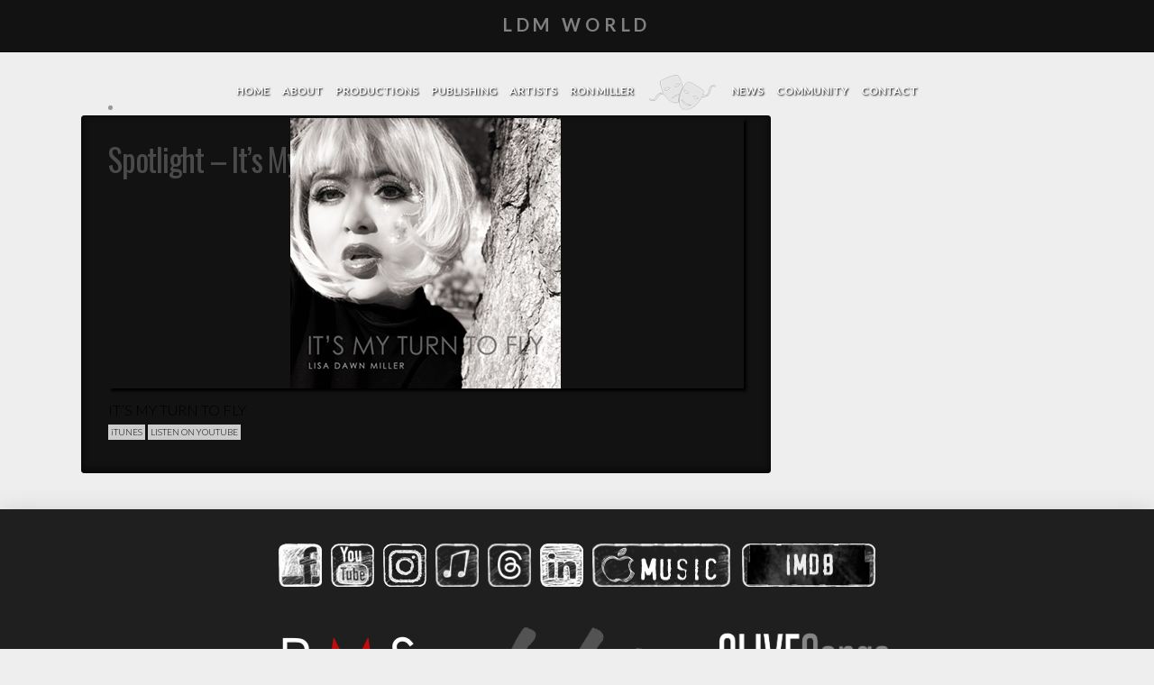

--- FILE ---
content_type: text/html; charset=UTF-8
request_url: https://ldmworld.com/spotlight-its-my-turn-to-fly/
body_size: 22644
content:

<!DOCTYPE html>
<html class="no-js" lang="en-US">
<head>
<meta charset="UTF-8">
<meta name="viewport" content="width=device-width, initial-scale=1.0">
<link rel="pingback" href="https://ldmworld.com/xmlrpc.php">
<meta name='robots' content='index, follow, max-image-preview:large, max-snippet:-1, max-video-preview:-1' />

	<!-- This site is optimized with the Yoast SEO plugin v26.6 - https://yoast.com/wordpress/plugins/seo/ -->
	<title>Spotlight - It&#039;s My Turn to Fly - LDM World</title>
	<link rel="canonical" href="https://ldmworld.com/spotlight-its-my-turn-to-fly/" />
	<meta property="og:locale" content="en_US" />
	<meta property="og:type" content="article" />
	<meta property="og:title" content="Spotlight - It&#039;s My Turn to Fly - LDM World" />
	<meta property="og:description" content="IT&#8217;S MY TURN TO FLY iTUNESSAMPLE Your browser does not support the audio element." />
	<meta property="og:url" content="https://ldmworld.com/spotlight-its-my-turn-to-fly/" />
	<meta property="og:site_name" content="LDM World" />
	<meta property="article:publisher" content="https://www.facebook.com/LDMPublishing" />
	<meta property="article:published_time" content="2018-10-02T19:20:42+00:00" />
	<meta property="article:modified_time" content="2019-04-04T19:04:49+00:00" />
	<meta property="og:image" content="https://ldmworld.com/wp-content/uploads/2023/07/ldm_worldwide_logo_for_light_bkgd_1500x900.png" />
	<meta property="og:image:width" content="1500" />
	<meta property="og:image:height" content="900" />
	<meta property="og:image:type" content="image/png" />
	<meta name="author" content="LDM World" />
	<meta name="twitter:card" content="summary_large_image" />
	<meta name="twitter:label1" content="Written by" />
	<meta name="twitter:data1" content="LDM World" />
	<script type="application/ld+json" class="yoast-schema-graph">{"@context":"https://schema.org","@graph":[{"@type":"Article","@id":"https://ldmworld.com/spotlight-its-my-turn-to-fly/#article","isPartOf":{"@id":"https://ldmworld.com/spotlight-its-my-turn-to-fly/"},"author":{"name":"LDM World","@id":"https://ldmworld.com/#/schema/person/e8fb18efad5f4bac3bf2ffa8cd2da969"},"headline":"Spotlight &#8211; It&#8217;s My Turn to Fly","datePublished":"2018-10-02T19:20:42+00:00","dateModified":"2019-04-04T19:04:49+00:00","mainEntityOfPage":{"@id":"https://ldmworld.com/spotlight-its-my-turn-to-fly/"},"wordCount":64,"publisher":{"@id":"https://ldmworld.com/#organization"},"articleSection":["Productions - IN THE SPOTLIGHT"],"inLanguage":"en-US"},{"@type":"WebPage","@id":"https://ldmworld.com/spotlight-its-my-turn-to-fly/","url":"https://ldmworld.com/spotlight-its-my-turn-to-fly/","name":"Spotlight - It's My Turn to Fly - LDM World","isPartOf":{"@id":"https://ldmworld.com/#website"},"datePublished":"2018-10-02T19:20:42+00:00","dateModified":"2019-04-04T19:04:49+00:00","breadcrumb":{"@id":"https://ldmworld.com/spotlight-its-my-turn-to-fly/#breadcrumb"},"inLanguage":"en-US","potentialAction":[{"@type":"ReadAction","target":["https://ldmworld.com/spotlight-its-my-turn-to-fly/"]}]},{"@type":"BreadcrumbList","@id":"https://ldmworld.com/spotlight-its-my-turn-to-fly/#breadcrumb","itemListElement":[{"@type":"ListItem","position":1,"name":"Home","item":"https://ldmworld.com/"},{"@type":"ListItem","position":2,"name":"Spotlight &#8211; It&#8217;s My Turn to Fly"}]},{"@type":"WebSite","@id":"https://ldmworld.com/#website","url":"https://ldmworld.com/","name":"LDM World","description":"Creates, produces, and directs projects across a broad spectrum of artistic platforms.","publisher":{"@id":"https://ldmworld.com/#organization"},"potentialAction":[{"@type":"SearchAction","target":{"@type":"EntryPoint","urlTemplate":"https://ldmworld.com/?s={search_term_string}"},"query-input":{"@type":"PropertyValueSpecification","valueRequired":true,"valueName":"search_term_string"}}],"inLanguage":"en-US"},{"@type":"Organization","@id":"https://ldmworld.com/#organization","name":"LDM World","url":"https://ldmworld.com/","logo":{"@type":"ImageObject","inLanguage":"en-US","@id":"https://ldmworld.com/#/schema/logo/image/","url":"https://ldmworld.com/wp-content/uploads/2023/07/ldm_worldwide_logo_for_light_bkgd_1500x900.png","contentUrl":"https://ldmworld.com/wp-content/uploads/2023/07/ldm_worldwide_logo_for_light_bkgd_1500x900.png","width":1500,"height":900,"caption":"LDM World"},"image":{"@id":"https://ldmworld.com/#/schema/logo/image/"},"sameAs":["https://www.facebook.com/LDMPublishing","https://www.instagram.com/ldmpublishing/","https://www.youtube.com/user/HackettMiller"]},{"@type":"Person","@id":"https://ldmworld.com/#/schema/person/e8fb18efad5f4bac3bf2ffa8cd2da969","name":"LDM World","image":{"@type":"ImageObject","inLanguage":"en-US","@id":"https://ldmworld.com/#/schema/person/image/","url":"https://secure.gravatar.com/avatar/1fda299500e8575f9b5e63e173bad1b986baedf24237641c5fc5de8b4d18f7da?s=96&d=mm&r=g","contentUrl":"https://secure.gravatar.com/avatar/1fda299500e8575f9b5e63e173bad1b986baedf24237641c5fc5de8b4d18f7da?s=96&d=mm&r=g","caption":"LDM World"},"url":"https://ldmworld.com/author/admin/"}]}</script>
	<!-- / Yoast SEO plugin. -->


<link rel="alternate" type="application/rss+xml" title="LDM World &raquo; Feed" href="https://ldmworld.com/feed/" />
<link rel="alternate" type="application/rss+xml" title="LDM World &raquo; Comments Feed" href="https://ldmworld.com/comments/feed/" />
<meta property="og:site_name" content="LDM World"><meta property="og:title" content="Spotlight &#8211; It&#8217;s My Turn to Fly"><meta property="og:description" content="IT&#8217;S MY TURN TO FLY iTUNESSAMPLE Your browser does not support the audio element&hellip;"><meta property="og:image" content=""><meta property="og:url" content="https://ldmworld.com/spotlight-its-my-turn-to-fly/"><meta property="og:type" content="article"><link rel="alternate" title="oEmbed (JSON)" type="application/json+oembed" href="https://ldmworld.com/wp-json/oembed/1.0/embed?url=https%3A%2F%2Fldmworld.com%2Fspotlight-its-my-turn-to-fly%2F" />
<link rel="alternate" title="oEmbed (XML)" type="text/xml+oembed" href="https://ldmworld.com/wp-json/oembed/1.0/embed?url=https%3A%2F%2Fldmworld.com%2Fspotlight-its-my-turn-to-fly%2F&#038;format=xml" />
		<script type="text/javascript">
			var ajaxurl = 'https://ldmworld.com/wp-admin/admin-ajax.php';
		</script>
		<style id='wp-img-auto-sizes-contain-inline-css' type='text/css'>
img:is([sizes=auto i],[sizes^="auto," i]){contain-intrinsic-size:3000px 1500px}
/*# sourceURL=wp-img-auto-sizes-contain-inline-css */
</style>
<link rel='stylesheet' id='bdp-widget-fontawesome-stylesheets-css' href='https://ldmworld.com/wp-content/plugins/blog-designer-pro/public/css/font-awesome.min.css?ver=6.5.1' type='text/css' media='all' />
<link rel='stylesheet' id='bdp-recent-widget-fontawesome-stylesheets-css' href='https://ldmworld.com/wp-content/plugins/blog-designer-pro/public/css/font-awesome.min.css?ver=6.5.1' type='text/css' media='all' />
<link rel='stylesheet' id='bdp-bookblock-css-css' href='https://ldmworld.com/wp-content/plugins/blog-designer-pro/public/css/bookblock.css?ver=1.0' type='text/css' media='all' />
<link rel='stylesheet' id='slick_admin_css-css' href='https://ldmworld.com/wp-content/plugins/blog-designer-pro/public/css/slick.css?ver=1.4.1' type='text/css' media='all' />
<link rel='stylesheet' id='jquery.prettyphoto-css' href='https://ldmworld.com/wp-content/plugins/wp-video-lightbox/css/prettyPhoto.css?ver=6.9' type='text/css' media='all' />
<link rel='stylesheet' id='video-lightbox-css' href='https://ldmworld.com/wp-content/plugins/wp-video-lightbox/wp-video-lightbox.css?ver=6.9' type='text/css' media='all' />
<link rel='stylesheet' id='menu-icons-extra-css' href='https://ldmworld.com/wp-content/plugins/menu-icons/css/extra.min.css?ver=0.13.20' type='text/css' media='all' />
<style id='wp-emoji-styles-inline-css' type='text/css'>

	img.wp-smiley, img.emoji {
		display: inline !important;
		border: none !important;
		box-shadow: none !important;
		height: 1em !important;
		width: 1em !important;
		margin: 0 0.07em !important;
		vertical-align: -0.1em !important;
		background: none !important;
		padding: 0 !important;
	}
/*# sourceURL=wp-emoji-styles-inline-css */
</style>
<style id='wp-block-library-inline-css' type='text/css'>
:root{--wp-block-synced-color:#7a00df;--wp-block-synced-color--rgb:122,0,223;--wp-bound-block-color:var(--wp-block-synced-color);--wp-editor-canvas-background:#ddd;--wp-admin-theme-color:#007cba;--wp-admin-theme-color--rgb:0,124,186;--wp-admin-theme-color-darker-10:#006ba1;--wp-admin-theme-color-darker-10--rgb:0,107,160.5;--wp-admin-theme-color-darker-20:#005a87;--wp-admin-theme-color-darker-20--rgb:0,90,135;--wp-admin-border-width-focus:2px}@media (min-resolution:192dpi){:root{--wp-admin-border-width-focus:1.5px}}.wp-element-button{cursor:pointer}:root .has-very-light-gray-background-color{background-color:#eee}:root .has-very-dark-gray-background-color{background-color:#313131}:root .has-very-light-gray-color{color:#eee}:root .has-very-dark-gray-color{color:#313131}:root .has-vivid-green-cyan-to-vivid-cyan-blue-gradient-background{background:linear-gradient(135deg,#00d084,#0693e3)}:root .has-purple-crush-gradient-background{background:linear-gradient(135deg,#34e2e4,#4721fb 50%,#ab1dfe)}:root .has-hazy-dawn-gradient-background{background:linear-gradient(135deg,#faaca8,#dad0ec)}:root .has-subdued-olive-gradient-background{background:linear-gradient(135deg,#fafae1,#67a671)}:root .has-atomic-cream-gradient-background{background:linear-gradient(135deg,#fdd79a,#004a59)}:root .has-nightshade-gradient-background{background:linear-gradient(135deg,#330968,#31cdcf)}:root .has-midnight-gradient-background{background:linear-gradient(135deg,#020381,#2874fc)}:root{--wp--preset--font-size--normal:16px;--wp--preset--font-size--huge:42px}.has-regular-font-size{font-size:1em}.has-larger-font-size{font-size:2.625em}.has-normal-font-size{font-size:var(--wp--preset--font-size--normal)}.has-huge-font-size{font-size:var(--wp--preset--font-size--huge)}.has-text-align-center{text-align:center}.has-text-align-left{text-align:left}.has-text-align-right{text-align:right}.has-fit-text{white-space:nowrap!important}#end-resizable-editor-section{display:none}.aligncenter{clear:both}.items-justified-left{justify-content:flex-start}.items-justified-center{justify-content:center}.items-justified-right{justify-content:flex-end}.items-justified-space-between{justify-content:space-between}.screen-reader-text{border:0;clip-path:inset(50%);height:1px;margin:-1px;overflow:hidden;padding:0;position:absolute;width:1px;word-wrap:normal!important}.screen-reader-text:focus{background-color:#ddd;clip-path:none;color:#444;display:block;font-size:1em;height:auto;left:5px;line-height:normal;padding:15px 23px 14px;text-decoration:none;top:5px;width:auto;z-index:100000}html :where(.has-border-color){border-style:solid}html :where([style*=border-top-color]){border-top-style:solid}html :where([style*=border-right-color]){border-right-style:solid}html :where([style*=border-bottom-color]){border-bottom-style:solid}html :where([style*=border-left-color]){border-left-style:solid}html :where([style*=border-width]){border-style:solid}html :where([style*=border-top-width]){border-top-style:solid}html :where([style*=border-right-width]){border-right-style:solid}html :where([style*=border-bottom-width]){border-bottom-style:solid}html :where([style*=border-left-width]){border-left-style:solid}html :where(img[class*=wp-image-]){height:auto;max-width:100%}:where(figure){margin:0 0 1em}html :where(.is-position-sticky){--wp-admin--admin-bar--position-offset:var(--wp-admin--admin-bar--height,0px)}@media screen and (max-width:600px){html :where(.is-position-sticky){--wp-admin--admin-bar--position-offset:0px}}

/*# sourceURL=wp-block-library-inline-css */
</style><style id='global-styles-inline-css' type='text/css'>
:root{--wp--preset--aspect-ratio--square: 1;--wp--preset--aspect-ratio--4-3: 4/3;--wp--preset--aspect-ratio--3-4: 3/4;--wp--preset--aspect-ratio--3-2: 3/2;--wp--preset--aspect-ratio--2-3: 2/3;--wp--preset--aspect-ratio--16-9: 16/9;--wp--preset--aspect-ratio--9-16: 9/16;--wp--preset--color--black: #000000;--wp--preset--color--cyan-bluish-gray: #abb8c3;--wp--preset--color--white: #ffffff;--wp--preset--color--pale-pink: #f78da7;--wp--preset--color--vivid-red: #cf2e2e;--wp--preset--color--luminous-vivid-orange: #ff6900;--wp--preset--color--luminous-vivid-amber: #fcb900;--wp--preset--color--light-green-cyan: #7bdcb5;--wp--preset--color--vivid-green-cyan: #00d084;--wp--preset--color--pale-cyan-blue: #8ed1fc;--wp--preset--color--vivid-cyan-blue: #0693e3;--wp--preset--color--vivid-purple: #9b51e0;--wp--preset--gradient--vivid-cyan-blue-to-vivid-purple: linear-gradient(135deg,rgb(6,147,227) 0%,rgb(155,81,224) 100%);--wp--preset--gradient--light-green-cyan-to-vivid-green-cyan: linear-gradient(135deg,rgb(122,220,180) 0%,rgb(0,208,130) 100%);--wp--preset--gradient--luminous-vivid-amber-to-luminous-vivid-orange: linear-gradient(135deg,rgb(252,185,0) 0%,rgb(255,105,0) 100%);--wp--preset--gradient--luminous-vivid-orange-to-vivid-red: linear-gradient(135deg,rgb(255,105,0) 0%,rgb(207,46,46) 100%);--wp--preset--gradient--very-light-gray-to-cyan-bluish-gray: linear-gradient(135deg,rgb(238,238,238) 0%,rgb(169,184,195) 100%);--wp--preset--gradient--cool-to-warm-spectrum: linear-gradient(135deg,rgb(74,234,220) 0%,rgb(151,120,209) 20%,rgb(207,42,186) 40%,rgb(238,44,130) 60%,rgb(251,105,98) 80%,rgb(254,248,76) 100%);--wp--preset--gradient--blush-light-purple: linear-gradient(135deg,rgb(255,206,236) 0%,rgb(152,150,240) 100%);--wp--preset--gradient--blush-bordeaux: linear-gradient(135deg,rgb(254,205,165) 0%,rgb(254,45,45) 50%,rgb(107,0,62) 100%);--wp--preset--gradient--luminous-dusk: linear-gradient(135deg,rgb(255,203,112) 0%,rgb(199,81,192) 50%,rgb(65,88,208) 100%);--wp--preset--gradient--pale-ocean: linear-gradient(135deg,rgb(255,245,203) 0%,rgb(182,227,212) 50%,rgb(51,167,181) 100%);--wp--preset--gradient--electric-grass: linear-gradient(135deg,rgb(202,248,128) 0%,rgb(113,206,126) 100%);--wp--preset--gradient--midnight: linear-gradient(135deg,rgb(2,3,129) 0%,rgb(40,116,252) 100%);--wp--preset--font-size--small: 13px;--wp--preset--font-size--medium: 20px;--wp--preset--font-size--large: 36px;--wp--preset--font-size--x-large: 42px;--wp--preset--spacing--20: 0.44rem;--wp--preset--spacing--30: 0.67rem;--wp--preset--spacing--40: 1rem;--wp--preset--spacing--50: 1.5rem;--wp--preset--spacing--60: 2.25rem;--wp--preset--spacing--70: 3.38rem;--wp--preset--spacing--80: 5.06rem;--wp--preset--shadow--natural: 6px 6px 9px rgba(0, 0, 0, 0.2);--wp--preset--shadow--deep: 12px 12px 50px rgba(0, 0, 0, 0.4);--wp--preset--shadow--sharp: 6px 6px 0px rgba(0, 0, 0, 0.2);--wp--preset--shadow--outlined: 6px 6px 0px -3px rgb(255, 255, 255), 6px 6px rgb(0, 0, 0);--wp--preset--shadow--crisp: 6px 6px 0px rgb(0, 0, 0);}:where(.is-layout-flex){gap: 0.5em;}:where(.is-layout-grid){gap: 0.5em;}body .is-layout-flex{display: flex;}.is-layout-flex{flex-wrap: wrap;align-items: center;}.is-layout-flex > :is(*, div){margin: 0;}body .is-layout-grid{display: grid;}.is-layout-grid > :is(*, div){margin: 0;}:where(.wp-block-columns.is-layout-flex){gap: 2em;}:where(.wp-block-columns.is-layout-grid){gap: 2em;}:where(.wp-block-post-template.is-layout-flex){gap: 1.25em;}:where(.wp-block-post-template.is-layout-grid){gap: 1.25em;}.has-black-color{color: var(--wp--preset--color--black) !important;}.has-cyan-bluish-gray-color{color: var(--wp--preset--color--cyan-bluish-gray) !important;}.has-white-color{color: var(--wp--preset--color--white) !important;}.has-pale-pink-color{color: var(--wp--preset--color--pale-pink) !important;}.has-vivid-red-color{color: var(--wp--preset--color--vivid-red) !important;}.has-luminous-vivid-orange-color{color: var(--wp--preset--color--luminous-vivid-orange) !important;}.has-luminous-vivid-amber-color{color: var(--wp--preset--color--luminous-vivid-amber) !important;}.has-light-green-cyan-color{color: var(--wp--preset--color--light-green-cyan) !important;}.has-vivid-green-cyan-color{color: var(--wp--preset--color--vivid-green-cyan) !important;}.has-pale-cyan-blue-color{color: var(--wp--preset--color--pale-cyan-blue) !important;}.has-vivid-cyan-blue-color{color: var(--wp--preset--color--vivid-cyan-blue) !important;}.has-vivid-purple-color{color: var(--wp--preset--color--vivid-purple) !important;}.has-black-background-color{background-color: var(--wp--preset--color--black) !important;}.has-cyan-bluish-gray-background-color{background-color: var(--wp--preset--color--cyan-bluish-gray) !important;}.has-white-background-color{background-color: var(--wp--preset--color--white) !important;}.has-pale-pink-background-color{background-color: var(--wp--preset--color--pale-pink) !important;}.has-vivid-red-background-color{background-color: var(--wp--preset--color--vivid-red) !important;}.has-luminous-vivid-orange-background-color{background-color: var(--wp--preset--color--luminous-vivid-orange) !important;}.has-luminous-vivid-amber-background-color{background-color: var(--wp--preset--color--luminous-vivid-amber) !important;}.has-light-green-cyan-background-color{background-color: var(--wp--preset--color--light-green-cyan) !important;}.has-vivid-green-cyan-background-color{background-color: var(--wp--preset--color--vivid-green-cyan) !important;}.has-pale-cyan-blue-background-color{background-color: var(--wp--preset--color--pale-cyan-blue) !important;}.has-vivid-cyan-blue-background-color{background-color: var(--wp--preset--color--vivid-cyan-blue) !important;}.has-vivid-purple-background-color{background-color: var(--wp--preset--color--vivid-purple) !important;}.has-black-border-color{border-color: var(--wp--preset--color--black) !important;}.has-cyan-bluish-gray-border-color{border-color: var(--wp--preset--color--cyan-bluish-gray) !important;}.has-white-border-color{border-color: var(--wp--preset--color--white) !important;}.has-pale-pink-border-color{border-color: var(--wp--preset--color--pale-pink) !important;}.has-vivid-red-border-color{border-color: var(--wp--preset--color--vivid-red) !important;}.has-luminous-vivid-orange-border-color{border-color: var(--wp--preset--color--luminous-vivid-orange) !important;}.has-luminous-vivid-amber-border-color{border-color: var(--wp--preset--color--luminous-vivid-amber) !important;}.has-light-green-cyan-border-color{border-color: var(--wp--preset--color--light-green-cyan) !important;}.has-vivid-green-cyan-border-color{border-color: var(--wp--preset--color--vivid-green-cyan) !important;}.has-pale-cyan-blue-border-color{border-color: var(--wp--preset--color--pale-cyan-blue) !important;}.has-vivid-cyan-blue-border-color{border-color: var(--wp--preset--color--vivid-cyan-blue) !important;}.has-vivid-purple-border-color{border-color: var(--wp--preset--color--vivid-purple) !important;}.has-vivid-cyan-blue-to-vivid-purple-gradient-background{background: var(--wp--preset--gradient--vivid-cyan-blue-to-vivid-purple) !important;}.has-light-green-cyan-to-vivid-green-cyan-gradient-background{background: var(--wp--preset--gradient--light-green-cyan-to-vivid-green-cyan) !important;}.has-luminous-vivid-amber-to-luminous-vivid-orange-gradient-background{background: var(--wp--preset--gradient--luminous-vivid-amber-to-luminous-vivid-orange) !important;}.has-luminous-vivid-orange-to-vivid-red-gradient-background{background: var(--wp--preset--gradient--luminous-vivid-orange-to-vivid-red) !important;}.has-very-light-gray-to-cyan-bluish-gray-gradient-background{background: var(--wp--preset--gradient--very-light-gray-to-cyan-bluish-gray) !important;}.has-cool-to-warm-spectrum-gradient-background{background: var(--wp--preset--gradient--cool-to-warm-spectrum) !important;}.has-blush-light-purple-gradient-background{background: var(--wp--preset--gradient--blush-light-purple) !important;}.has-blush-bordeaux-gradient-background{background: var(--wp--preset--gradient--blush-bordeaux) !important;}.has-luminous-dusk-gradient-background{background: var(--wp--preset--gradient--luminous-dusk) !important;}.has-pale-ocean-gradient-background{background: var(--wp--preset--gradient--pale-ocean) !important;}.has-electric-grass-gradient-background{background: var(--wp--preset--gradient--electric-grass) !important;}.has-midnight-gradient-background{background: var(--wp--preset--gradient--midnight) !important;}.has-small-font-size{font-size: var(--wp--preset--font-size--small) !important;}.has-medium-font-size{font-size: var(--wp--preset--font-size--medium) !important;}.has-large-font-size{font-size: var(--wp--preset--font-size--large) !important;}.has-x-large-font-size{font-size: var(--wp--preset--font-size--x-large) !important;}
/*# sourceURL=global-styles-inline-css */
</style>

<style id='classic-theme-styles-inline-css' type='text/css'>
/*! This file is auto-generated */
.wp-block-button__link{color:#fff;background-color:#32373c;border-radius:9999px;box-shadow:none;text-decoration:none;padding:calc(.667em + 2px) calc(1.333em + 2px);font-size:1.125em}.wp-block-file__button{background:#32373c;color:#fff;text-decoration:none}
/*# sourceURL=/wp-includes/css/classic-themes.min.css */
</style>
<link rel='stylesheet' id='wp-components-css' href='https://ldmworld.com/wp-includes/css/dist/components/style.min.css?ver=6.9' type='text/css' media='all' />
<link rel='stylesheet' id='wp-preferences-css' href='https://ldmworld.com/wp-includes/css/dist/preferences/style.min.css?ver=6.9' type='text/css' media='all' />
<link rel='stylesheet' id='wp-block-editor-css' href='https://ldmworld.com/wp-includes/css/dist/block-editor/style.min.css?ver=6.9' type='text/css' media='all' />
<link rel='stylesheet' id='popup-maker-block-library-style-css' href='https://ldmworld.com/wp-content/plugins/popup-maker/dist/packages/block-library-style.css?ver=dbea705cfafe089d65f1' type='text/css' media='all' />
<link rel='stylesheet' id='wonderplugin-audio-icons-css' href='https://ldmworld.com/wp-content/plugins/wonderplugin-audio/engine/icons/css/mhaudiofont.css?ver=12.1.1PRO' type='text/css' media='' />
<link rel='stylesheet' id='wonderplugin-gridgallery-engine-css-css' href='https://ldmworld.com/wp-content/plugins/wonderplugin-gridgallery/engine/wonderplugingridgalleryengine.css?ver=19.4.1PRO' type='text/css' media='all' />
<link rel='stylesheet' id='x-stack-css' href='https://ldmworld.com/wp-content/themes/pro/framework/dist/css/site/stacks/integrity-dark.css?ver=6.7.11' type='text/css' media='all' />
<link rel='stylesheet' id='x-child-css' href='https://ldmworld.com/wp-content/themes/pro-child/style.css?ver=6.7.11' type='text/css' media='all' />
<link rel='stylesheet' id='popup-maker-site-css' href='//ldmworld.com/wp-content/uploads/pum/pum-site-styles.css?generated=1757560375&#038;ver=1.21.5' type='text/css' media='all' />
<style id='cs-inline-css' type='text/css'>
@media (min-width:1200px){.x-hide-xl{display:none !important;}}@media (min-width:979px) and (max-width:1199px){.x-hide-lg{display:none !important;}}@media (min-width:767px) and (max-width:978px){.x-hide-md{display:none !important;}}@media (min-width:480px) and (max-width:766px){.x-hide-sm{display:none !important;}}@media (max-width:479px){.x-hide-xs{display:none !important;}} a,h1 a:hover,h2 a:hover,h3 a:hover,h4 a:hover,h5 a:hover,h6 a:hover,.x-breadcrumb-wrap a:hover,.widget ul li a:hover,.widget ol li a:hover,.widget.widget_text ul li a,.widget.widget_text ol li a,.widget_nav_menu .current-menu-item > a,.x-accordion-heading .x-accordion-toggle:hover,.x-comment-author a:hover,.x-comment-time:hover,.x-recent-posts a:hover .h-recent-posts{color:rgb(123,123,123);}a:hover,.widget.widget_text ul li a:hover,.widget.widget_text ol li a:hover,.x-twitter-widget ul li a:hover{color:rgb(154,52,65);}.rev_slider_wrapper,a.x-img-thumbnail:hover,.x-slider-container.below,.page-template-template-blank-3-php .x-slider-container.above,.page-template-template-blank-6-php .x-slider-container.above{border-color:rgb(123,123,123);}.entry-thumb:before,.x-pagination span.current,.woocommerce-pagination span[aria-current],.flex-direction-nav a,.flex-control-nav a:hover,.flex-control-nav a.flex-active,.mejs-time-current,.x-dropcap,.x-skill-bar .bar,.x-pricing-column.featured h2,.h-comments-title small,.x-entry-share .x-share:hover,.x-highlight,.x-recent-posts .x-recent-posts-img:after{background-color:rgb(123,123,123);}.x-nav-tabs > .active > a,.x-nav-tabs > .active > a:hover{box-shadow:inset 0 3px 0 0 rgb(123,123,123);}.x-main{width:calc(72% - 2.463055%);}.x-sidebar{width:calc(100% - 2.463055% - 72%);}.x-comment-author,.x-comment-time,.comment-form-author label,.comment-form-email label,.comment-form-url label,.comment-form-rating label,.comment-form-comment label,.widget_calendar #wp-calendar caption,.widget.widget_rss li .rsswidget{font-family:"Oswald",sans-serif;font-weight:400;}.p-landmark-sub,.p-meta,input,button,select,textarea{font-family:"Lato",sans-serif;}.widget ul li a,.widget ol li a,.x-comment-time{color:#999999;}.widget_text ol li a,.widget_text ul li a{color:rgb(123,123,123);}.widget_text ol li a:hover,.widget_text ul li a:hover{color:rgb(154,52,65);}.comment-form-author label,.comment-form-email label,.comment-form-url label,.comment-form-rating label,.comment-form-comment label,.widget_calendar #wp-calendar th,.p-landmark-sub strong,.widget_tag_cloud .tagcloud a:hover,.widget_tag_cloud .tagcloud a:active,.entry-footer a:hover,.entry-footer a:active,.x-breadcrumbs .current,.x-comment-author,.x-comment-author a{color:hsl(0,0%,29%);}.widget_calendar #wp-calendar th{border-color:hsl(0,0%,29%);}.h-feature-headline span i{background-color:hsl(0,0%,29%);}@media (max-width:978.98px){}html{font-size:14px;}@media (min-width:479px){html{font-size:14px;}}@media (min-width:766px){html{font-size:15px;}}@media (min-width:978px){html{font-size:16px;}}@media (min-width:1199px){html{font-size:16px;}}body{font-style:normal;font-weight:300;color:#999999;background:rgb(238,238,238);}.w-b{font-weight:300 !important;}h1,h2,h3,h4,h5,h6,.h1,.h2,.h3,.h4,.h5,.h6,.x-text-headline{font-family:"Oswald",sans-serif;font-style:normal;font-weight:400;}h1,.h1{letter-spacing:-0.035em;}h2,.h2{letter-spacing:-0.035em;}h3,.h3{letter-spacing:-0.035em;}h4,.h4{letter-spacing:-0.035em;}h5,.h5{letter-spacing:-0.035em;}h6,.h6{letter-spacing:-0.035em;}.w-h{font-weight:400 !important;}.x-container.width{width:88%;}.x-container.max{max-width:1200px;}.x-bar-content.x-container.width{flex-basis:88%;}.x-main.full{float:none;clear:both;display:block;width:auto;}@media (max-width:978.98px){.x-main.full,.x-main.left,.x-main.right,.x-sidebar.left,.x-sidebar.right{float:none;display:block;width:auto !important;}}.entry-header,.entry-content{font-size:1rem;}body,input,button,select,textarea{font-family:"Lato",sans-serif;}h1,h2,h3,h4,h5,h6,.h1,.h2,.h3,.h4,.h5,.h6,h1 a,h2 a,h3 a,h4 a,h5 a,h6 a,.h1 a,.h2 a,.h3 a,.h4 a,.h5 a,.h6 a,blockquote{color:hsl(0,0%,29%);}.cfc-h-tx{color:hsl(0,0%,29%) !important;}.cfc-h-bd{border-color:hsl(0,0%,29%) !important;}.cfc-h-bg{background-color:hsl(0,0%,29%) !important;}.cfc-b-tx{color:#999999 !important;}.cfc-b-bd{border-color:#999999 !important;}.cfc-b-bg{background-color:#999999 !important;}.x-btn,.button,[type="submit"]{color:rgba(255,255,255,0.9);border-color:rgba(172,17,0,0);background-color:rgb(199,0,75);margin-bottom:0.25em;text-shadow:0 0.075em 0.075em rgba(0,0,0,0.5);box-shadow:0 0.25em 0 0 rgba(167,16,0,0),0 4px 9px rgba(0,0,0,0.75);border-radius:0.25em;}.x-btn:hover,.button:hover,[type="submit"]:hover{color:#ffffff;border-color:rgba(96,9,0,0);background-color:rgb(251,6,99);margin-bottom:0.25em;text-shadow:0 0.075em 0.075em rgba(0,0,0,0.5);box-shadow:0 0.25em 0 0 rgba(167,16,0,0),0 4px 9px rgba(0,0,0,0.75);}.x-btn.x-btn-real,.x-btn.x-btn-real:hover{margin-bottom:0.25em;text-shadow:0 0.075em 0.075em rgba(0,0,0,0.65);}.x-btn.x-btn-real{box-shadow:0 0.25em 0 0 rgba(167,16,0,0),0 4px 9px rgba(0,0,0,0.75);}.x-btn.x-btn-real:hover{box-shadow:0 0.25em 0 0 rgba(167,16,0,0),0 4px 9px rgba(0,0,0,0.75);}.x-btn.x-btn-flat,.x-btn.x-btn-flat:hover{margin-bottom:0;text-shadow:0 0.075em 0.075em rgba(0,0,0,0.65);box-shadow:none;}.x-btn.x-btn-transparent,.x-btn.x-btn-transparent:hover{margin-bottom:0;border-width:3px;text-shadow:none;text-transform:uppercase;background-color:transparent;box-shadow:none;}.x-topbar .p-info a:hover,.x-widgetbar .widget ul li a:hover{color:rgb(123,123,123);}.x-topbar .p-info,.x-topbar .p-info a,.x-navbar .desktop .x-nav > li > a,.x-navbar .desktop .sub-menu a,.x-navbar .mobile .x-nav li > a,.x-breadcrumb-wrap a,.x-breadcrumbs .delimiter{color:hsl(0,0%,100%);}.x-navbar .desktop .x-nav > li > a:hover,.x-navbar .desktop .x-nav > .x-active > a,.x-navbar .desktop .x-nav > .current-menu-item > a,.x-navbar .desktop .sub-menu a:hover,.x-navbar .desktop .sub-menu .x-active > a,.x-navbar .desktop .sub-menu .current-menu-item > a,.x-navbar .desktop .x-nav .x-megamenu > .sub-menu > li > a,.x-navbar .mobile .x-nav li > a:hover,.x-navbar .mobile .x-nav .x-active > a,.x-navbar .mobile .x-nav .current-menu-item > a{color:hsl(345,71%,64%);}.x-navbar{background-color:transparent;}.x-navbar .desktop .x-nav > li > a:hover,.x-navbar .desktop .x-nav > .x-active > a,.x-navbar .desktop .x-nav > .current-menu-item > a{box-shadow:inset 0 4px 0 0 rgb(123,123,123);}.x-navbar .desktop .x-nav > li > a{height:30px;padding-top:37px;}.x-navbar-fixed-top-active .x-navbar-wrap{margin-bottom:1px;}.x-navbar .desktop .x-nav > li ul{top:calc(30px - 15px);}@media (max-width:979px){.x-navbar-fixed-top-active .x-navbar-wrap{margin-bottom:0;}}body.x-navbar-fixed-top-active .x-navbar-wrap{height:30px;}.x-navbar-inner{min-height:30px;}.x-logobar-inner{padding-top:15px;padding-bottom:15px;}.x-brand{font-family:"Lato",sans-serif;font-size:20px;font-style:normal;font-weight:700;letter-spacing:0.242em;text-transform:uppercase;color:hsl(0,0%,50%);}.x-brand:hover,.x-brand:focus{color:hsl(0,0%,50%);}.x-brand img{width:calc(150px / 2);}.x-navbar .x-nav-wrap .x-nav > li > a{font-family:"Lato",sans-serif;font-style:normal;font-weight:700;letter-spacing:0em;text-transform:uppercase;}.x-navbar .desktop .x-nav > li > a{font-size:12px;}.x-navbar .desktop .x-nav > li > a:not(.x-btn-navbar-woocommerce){padding-left:7px;padding-right:7px;}.x-navbar .desktop .x-nav > li > a > span{margin-right:-0em;}.x-btn-navbar{margin-top:20px;}.x-btn-navbar,.x-btn-navbar.collapsed{font-size:24px;}@media (max-width:979px){body.x-navbar-fixed-top-active .x-navbar-wrap{height:auto;}.x-widgetbar{left:0;right:0;}}.bg .mejs-container,.x-video .mejs-container{position:unset !important;} @font-face{font-family:'FontAwesomePro';font-style:normal;font-weight:900;font-display:block;src:url('https://ldmworld.com/wp-content/themes/pro/cornerstone/assets/fonts/fa-solid-900.woff2?ver=6.7.2') format('woff2'),url('https://ldmworld.com/wp-content/themes/pro/cornerstone/assets/fonts/fa-solid-900.ttf?ver=6.7.2') format('truetype');}[data-x-fa-pro-icon]{font-family:"FontAwesomePro" !important;}[data-x-fa-pro-icon]:before{content:attr(data-x-fa-pro-icon);}[data-x-icon],[data-x-icon-o],[data-x-icon-l],[data-x-icon-s],[data-x-icon-b],[data-x-icon-sr],[data-x-icon-ss],[data-x-icon-sl],[data-x-fa-pro-icon],[class*="cs-fa-"]{display:inline-flex;font-style:normal;font-weight:400;text-decoration:inherit;text-rendering:auto;-webkit-font-smoothing:antialiased;-moz-osx-font-smoothing:grayscale;}[data-x-icon].left,[data-x-icon-o].left,[data-x-icon-l].left,[data-x-icon-s].left,[data-x-icon-b].left,[data-x-icon-sr].left,[data-x-icon-ss].left,[data-x-icon-sl].left,[data-x-fa-pro-icon].left,[class*="cs-fa-"].left{margin-right:0.5em;}[data-x-icon].right,[data-x-icon-o].right,[data-x-icon-l].right,[data-x-icon-s].right,[data-x-icon-b].right,[data-x-icon-sr].right,[data-x-icon-ss].right,[data-x-icon-sl].right,[data-x-fa-pro-icon].right,[class*="cs-fa-"].right{margin-left:0.5em;}[data-x-icon]:before,[data-x-icon-o]:before,[data-x-icon-l]:before,[data-x-icon-s]:before,[data-x-icon-b]:before,[data-x-icon-sr]:before,[data-x-icon-ss]:before,[data-x-icon-sl]:before,[data-x-fa-pro-icon]:before,[class*="cs-fa-"]:before{line-height:1;}@font-face{font-family:'FontAwesome';font-style:normal;font-weight:900;font-display:block;src:url('https://ldmworld.com/wp-content/themes/pro/cornerstone/assets/fonts/fa-solid-900.woff2?ver=6.7.2') format('woff2'),url('https://ldmworld.com/wp-content/themes/pro/cornerstone/assets/fonts/fa-solid-900.ttf?ver=6.7.2') format('truetype');}[data-x-icon],[data-x-icon-s],[data-x-icon][class*="cs-fa-"]{font-family:"FontAwesome" !important;font-weight:900;}[data-x-icon]:before,[data-x-icon][class*="cs-fa-"]:before{content:attr(data-x-icon);}[data-x-icon-s]:before{content:attr(data-x-icon-s);}@font-face{font-family:'FontAwesomeRegular';font-style:normal;font-weight:400;font-display:block;src:url('https://ldmworld.com/wp-content/themes/pro/cornerstone/assets/fonts/fa-regular-400.woff2?ver=6.7.2') format('woff2'),url('https://ldmworld.com/wp-content/themes/pro/cornerstone/assets/fonts/fa-regular-400.ttf?ver=6.7.2') format('truetype');}@font-face{font-family:'FontAwesomePro';font-style:normal;font-weight:400;font-display:block;src:url('https://ldmworld.com/wp-content/themes/pro/cornerstone/assets/fonts/fa-regular-400.woff2?ver=6.7.2') format('woff2'),url('https://ldmworld.com/wp-content/themes/pro/cornerstone/assets/fonts/fa-regular-400.ttf?ver=6.7.2') format('truetype');}[data-x-icon-o]{font-family:"FontAwesomeRegular" !important;}[data-x-icon-o]:before{content:attr(data-x-icon-o);}@font-face{font-family:'FontAwesomeLight';font-style:normal;font-weight:300;font-display:block;src:url('https://ldmworld.com/wp-content/themes/pro/cornerstone/assets/fonts/fa-light-300.woff2?ver=6.7.2') format('woff2'),url('https://ldmworld.com/wp-content/themes/pro/cornerstone/assets/fonts/fa-light-300.ttf?ver=6.7.2') format('truetype');}@font-face{font-family:'FontAwesomePro';font-style:normal;font-weight:300;font-display:block;src:url('https://ldmworld.com/wp-content/themes/pro/cornerstone/assets/fonts/fa-light-300.woff2?ver=6.7.2') format('woff2'),url('https://ldmworld.com/wp-content/themes/pro/cornerstone/assets/fonts/fa-light-300.ttf?ver=6.7.2') format('truetype');}[data-x-icon-l]{font-family:"FontAwesomeLight" !important;font-weight:300;}[data-x-icon-l]:before{content:attr(data-x-icon-l);}@font-face{font-family:'FontAwesomeBrands';font-style:normal;font-weight:normal;font-display:block;src:url('https://ldmworld.com/wp-content/themes/pro/cornerstone/assets/fonts/fa-brands-400.woff2?ver=6.7.2') format('woff2'),url('https://ldmworld.com/wp-content/themes/pro/cornerstone/assets/fonts/fa-brands-400.ttf?ver=6.7.2') format('truetype');}[data-x-icon-b]{font-family:"FontAwesomeBrands" !important;}[data-x-icon-b]:before{content:attr(data-x-icon-b);}.widget.widget_rss li .rsswidget:before{content:"\f35d";padding-right:0.4em;font-family:"FontAwesome";} .m4q3-0.x-bar{height:400px;background-color:rgb(31,31,31);box-shadow:0px 3px 25px 0px rgba(0,0,0,0.15);}.m4q3-0 .x-bar-content{justify-content:space-between;height:400px;}.m4q3-0.x-bar-outer-spacers:after,.m4q3-0.x-bar-outer-spacers:before{flex-basis:20px;width:20px!important;height:20px;}.m4q3-1.x-bar{border-top-width:0;border-right-width:0;border-bottom-width:0;border-left-width:0;font-size:1em;z-index:9999;}.m4q3-1 .x-bar-content{display:flex;flex-direction:row;align-items:center;flex-grow:0;flex-shrink:1;flex-basis:100%;}.m4q3-1.x-bar-space{font-size:1em;}.m4q3-2.x-bar{height:80px;background-color:rgb(255,246,250);box-shadow:0px -3px 5px 0px rgba(0,0,0,0.15);}.m4q3-2 .x-bar-content{justify-content:flex-start;height:80px;}.m4q3-2.x-bar-outer-spacers:after,.m4q3-2.x-bar-outer-spacers:before{flex-basis:15px;width:15px!important;height:15px;}.m4q3-3.x-bar-container{display:flex;justify-content:center;align-items:center;flex-basis:auto;border-top-width:0;border-right-width:0;border-bottom-width:0;border-left-width:0;font-size:1em;z-index:auto;}.m4q3-4.x-bar-container{flex-direction:column;flex-grow:1;flex-shrink:0;}.m4q3-5.x-bar-container{flex-direction:row;flex-grow:0;flex-shrink:1;}.m4q3-6.x-bar-container{flex-wrap:wrap;align-content:center;max-width:100%;text-align:center;}.m4q3-7.x-row{z-index:auto;margin-right:auto;margin-left:auto;border-top-width:0;border-right-width:0;border-bottom-width:0;border-left-width:0;padding-top:1px;padding-right:1px;padding-bottom:1px;padding-left:1px;font-size:1em;}.m4q3-7 > .x-row-inner{flex-direction:row;justify-content:flex-start;align-items:stretch;align-content:stretch;margin-top:calc(((20px / 2) + 1px) * -1);margin-right:calc(((20px / 2) + 1px) * -1);margin-bottom:calc(((20px / 2) + 1px) * -1);margin-left:calc(((20px / 2) + 1px) * -1);}.m4q3-7 > .x-row-inner > *{margin-top:calc(20px / 2);margin-bottom:calc(20px / 2);margin-right:calc(20px / 2);margin-left:calc(20px / 2);}.m4q3-8.x-row{margin-top:0px;margin-bottom:25px;}.m4q3-9 > .x-row-inner > *{flex-grow:1;}.m4q3-a.x-row{width:none;max-width:600px;}.m4q3-b{--gap:20px;}.m4q3-c > .x-row-inner > *:nth-child(1n - 0) {flex-basis:calc(100% - clamp(0px,var(--gap),9999px));}.m4q3-d > .x-row-inner > *:nth-child(3n - 0) {flex-basis:calc(33.33% - clamp(0px,var(--gap),9999px));}.m4q3-d > .x-row-inner > *:nth-child(3n - 1) {flex-basis:calc(33.33% - clamp(0px,var(--gap),9999px));}.m4q3-d > .x-row-inner > *:nth-child(3n - 2) {flex-basis:calc(33.33% - clamp(0px,var(--gap),9999px));}.m4q3-e > .x-row-inner > *:nth-child(1n - 0) {flex-basis:calc(100% - clamp(0px,var(--gap),9999px));}.m4q3-f > .x-row-inner > *:nth-child(3n - 0) {flex-basis:calc(33.33% - clamp(0px,var(--gap),9999px));}.m4q3-f > .x-row-inner > *:nth-child(3n - 1) {flex-basis:calc(33.33% - clamp(0px,var(--gap),9999px));}.m4q3-f > .x-row-inner > *:nth-child(3n - 2) {flex-basis:calc(33.33% - clamp(0px,var(--gap),9999px));}.m4q3-g.x-col{z-index:1;border-top-width:0;border-right-width:0;border-bottom-width:0;border-left-width:0;font-size:1em;}.m4q3-h.x-col{display:flex;align-items:center;flex-wrap:wrap;align-content:center;}.m4q3-i.x-col{flex-direction:column;justify-content:flex-start;}.m4q3-j.x-col{text-align:center;}.m4q3-k.x-col{flex-direction:row;justify-content:center;}.m4q3-l.x-image{font-size:1em;border-top-width:0;border-right-width:0;border-bottom-width:0;border-left-width:0;}.m4q3-l.x-image img{aspect-ratio:auto;}.m4q3-m.x-image{margin-top:0px;}.m4q3-n.x-image{margin-right:5px;margin-left:5px;}.m4q3-o.x-image{margin-bottom:0px;}.m4q3-p.x-image{width:48px;}.m4q3-q.x-image img{width:100%;}.m4q3-r.x-image,.m4q3-r.x-image img{height:48px;}.m4q3-s.x-image{width:none;}.m4q3-t.x-image{margin-top:28px;}.m4q3-u.x-image{margin-right:0px;margin-left:0px;}.m4q3-v.x-image{margin-bottom:21px;}.m4q3-x.x-image{margin-top:14px;}.m4q3-y.x-image{width:200px;margin-top:22px;}.m4q3-z.x-image{margin-top:-5px;}.m4q3-10.x-image{margin-top:10px;}.m4q3-11.x-image{width:150px;margin-top:36px;margin-bottom:12px;}.m4q3-12.x-text{width:800px;}.m4q3-13.x-text{margin-top:2.029em;margin-right:0em;margin-bottom:0em;margin-left:0em;border-top-width:0;border-right-width:0;border-bottom-width:0;border-left-width:0;font-family:inherit;font-size:0.65em;font-style:normal;font-weight:inherit;line-height:inherit;letter-spacing:0em;text-align:center;text-transform:none;color:rgb(255,255,255);}.m4q3-13.x-text > :first-child{margin-top:0;}.m4q3-13.x-text > :last-child{margin-bottom:0;}.m4q3-14{font-size:1em;display:flex;flex-direction:row;justify-content:center;align-items:center;row-gap:0px;column-gap:0px;flex-wrap:wrap;align-content:center;align-self:center;flex-grow:0;flex-shrink:1;flex-basis:auto;}.m4q3-14 > li,.m4q3-14 > li > a{flex-grow:0;flex-shrink:1;flex-basis:auto;}.m4q3-15 .x-dropdown {width:14em;font-size:16px;border-top-width:0;border-right-width:0;border-bottom-width:0;border-left-width:0;background-color:rgb(255,255,255);box-shadow:0em 0.15em 2em 0em rgba(0,0,0,0.15);transition-duration:500ms,500ms,0s;transition-timing-function:cubic-bezier(0.400,0.000,0.200,1.000);}.m4q3-15 .x-dropdown:not(.x-active) {transition-delay:0s,0s,500ms;}.m4q3-16.x-anchor {border-top-width:0;border-right-width:0;border-bottom-width:0;border-left-width:0;font-size:1em;}.m4q3-16.x-anchor .x-anchor-content {display:flex;flex-direction:row;align-items:center;}.m4q3-16.x-anchor .x-anchor-text {margin-top:5px;margin-bottom:5px;margin-left:5px;}.m4q3-16.x-anchor .x-anchor-text-primary {font-family:inherit;font-size:1em;font-style:normal;font-weight:inherit;line-height:1;color:rgba(0,0,0,1);}.m4q3-16.x-anchor:hover .x-anchor-text-primary,.m4q3-16.x-anchor[class*="active"] .x-anchor-text-primary,[data-x-effect-provider*="colors"]:hover .m4q3-16.x-anchor .x-anchor-text-primary {color:rgba(0,0,0,0.5);}.m4q3-17.x-anchor .x-anchor-content {justify-content:center;}.m4q3-17.x-anchor .x-anchor-text {margin-right:5px;}.m4q3-18.x-anchor .x-anchor-content {justify-content:flex-start;padding-top:0.75em;padding-right:0.75em;padding-bottom:0.75em;padding-left:0.75em;}.m4q3-18.x-anchor .x-anchor-text {margin-right:auto;}.m4q3-18.x-anchor .x-anchor-sub-indicator {margin-top:5px;margin-right:5px;margin-bottom:5px;margin-left:5px;font-size:1em;color:rgba(0,0,0,1);}.m4q3-18.x-anchor:hover .x-anchor-sub-indicator,.m4q3-18.x-anchor[class*="active"] .x-anchor-sub-indicator,[data-x-effect-provider*="colors"]:hover .m4q3-18.x-anchor .x-anchor-sub-indicator {color:rgba(0,0,0,0.5);}@media screen and (max-width:766px){.m4q3-d > .x-row-inner > *:nth-child(2n - 0) {flex-basis:calc(50% - clamp(0px,var(--gap),9999px));}.m4q3-d > .x-row-inner > *:nth-child(2n - 1) {flex-basis:calc(50% - clamp(0px,var(--gap),9999px));}.m4q3-f > .x-row-inner > *:nth-child(3n - 0) {flex-basis:calc(33.33% - clamp(0px,var(--gap),9999px));}.m4q3-f > .x-row-inner > *:nth-child(3n - 1) {flex-basis:calc(38.77% - clamp(0px,var(--gap),9999px));}.m4q3-f > .x-row-inner > *:nth-child(3n - 2) {flex-basis:calc(27.90% - clamp(0px,var(--gap),9999px));}}@media screen and (max-width:479px){.m4q3-d > .x-row-inner > *:nth-child(1n - 0) {flex-basis:calc(100% - clamp(0px,var(--gap),9999px));}}  .x-btn-navbar{margin-top:-50px !important;float:right;margin-right:-20px;}.home .x-btn-navbar{margin-top:0px !important;float:right;margin-right:-20px;}.x-nav-wrap.mobile{background-color:#000000c7;padding:0 30px;}@media only screen and (width:375px) and (height:812px){h1.x-text{font-size:1.1em !important;}}.crt-post-username{display:none!important;}h1{font-family:"Oswald" !important;font-size:2.2em !important;}body p{line-height:1.7 !important;color:#000;}.pink{color:#df0365;}.white{color:#fff!important;}.grey{color:#ccc!important;font-size:18px;}.grey2{color:#555!important;font-size:11px;}.red{color:#ff0000!important;font-size:18px;}.gold{color:#ff9c00!important;font-size:16px;}.rev_slider_wrapper{box-shadow:0 0.1em 1em 0 #000;-moz-box-shadow:0 0.1em 1em 0 #000;-webkit-box-shadow:0 0.1em 1em 0 #000;}.x-columnize p{font-size:1.3em;}.home .e8-41.x-column a{color:hsl(0,0%,19%);}.home .e8-41.x-column a:hover{color:hsl(322,44%,44%);}.x-block-grid{background-color:transparent !important;}.entry-content{margin-top:-90px !important;}.desktop .sub-menu{min-width:150px;max-width:150px;}.home .x-logobar-inner{padding-top:0px;padding-bottom:0px;}.home .x-brand.text{display:none;}.x-navbar{background-color:none !important;border-bottom:0 !important;;-webkit-box-shadow:none !important;;-moz-box-shadow:none !important;;box-shadow:none !important;;}.home .x-navbar.x-navbar-fixed-top{background-color:rgba(0,0,0,.75) !important;height:70px !important;;}.home .x-navbar.x-navbar-fixed-top .x-nav > li > a{padding-top:30px !important;}.x-navbar-inner{min-height:70px;max-height:70px;}.x-navbar.x-navbar-fixed-top{background-color:rgba(0,0,0,.75) !important;height:70px;}.x-navbar.x-navbar-fixed-top .x-nav > li > a{padding-top:30px !important;}.x-navbar{text-shadow:1px 1px 2px #000000;}.page-id-2015 .x-btn-navbar,.page-id-2015 .x-btn-navbar.collapsed{display:none;}.h-callout{font-size:1.15em;}.x-pullquote{width:100%;font-size:1.18em;text-align:center;font-style:italic;border:1px 0 1px 0;border-style:solid;border-color:#ccc;}.press-credit{font-size:12px;color:#333;margin-top:-15px;margin-bottom:20px;text-transform:uppercase;border-bottom:1px;border-top:0;border-left:0px;border-right:0px;border-style:solid;border-color:#777;padding-bottom:30px;}.press{border-bottom:1px;border-top:0;border-left:0px;border-right:0px;border-style:solid;border-color:#777;padding-bottom:30px;}.sfsiplus_norm_row.sfsi_plus_wDiv{width:100% !important;position:relative !important;}.entry-wrap{padding:30px;}.x-slider-container.below{border-bottom:0px solid rgb(255,42,19)!important;box-shadow:0 5px 5px -2px #232323 !important;-moz-box-shadow:0 5px 5px -2px #232323 !important;-webkit-box-shadow:0 5px 5px -2px #232323 !important;}.x-colophon.bottom{background-color:#111!important;}#flip_card{display:table;width:90%;margin:5px auto;}#flip_card a{display:table-cell;text-align:center;width:16%;}#flip_card img{width:54px;max-width:54px;}.x-card-outer{font-size:11px;}.x-card-outer .x-face-title{font-size:1.0em;}@media screen and (max-width:1024px){.x-card-outer .x-face-title{font-size:.9em;}}.x-card-outer{font-size:.9em !important;}.home .x-block-grid{font-size:18px !important;}.home .x-block-grid a{color:hsl(327,42%,61%);}.home .x-block-grid a:hover{color:hsl(0,0%,49%) !important;}.home .e8-59.x-column a{color:hsl(327,42%,61%);}.home .e8-59.x-column a:hover{color:hsl(0,0%,49%) !important;}#homeipad1,#homeipad2,#prodipad1,#prodipad2{display:none !important;}@media only screen and (min-device-width:1024px) and (max-device-width:1366px) and (-webkit-min-device-pixel-ratio:1.5){#homevideo1,#homevideo2,#prodvideo1,#prodvideo2{display:none !important;}}@media only screen and (min-device-width:1024px) and (max-device-width:1366px) and (-webkit-min-device-pixel-ratio:1.5){#homeipad1,#homeipad2,#prodipad1,#prodipad2{display:inherit !important;}}@media screen and (max-width:1024px){#homevideo1,#homevideo2,#prodvideo1,#prodvideo2{display:none !important;}}@media screen and (max-width:1024px){#homeipad1,#homeipad2,#prodipad1,#prodipad2{display:inherit !important;}}#contactinfo p a{color:#000 !important;}#contactinfo p a:hover{color:hsl(344,66%,64%) !important;}.el36.x-section .x-bg-layer-lower-image{background-position:left 100px !important;}.home .el1.x-section{margin-top:50px;}.x-accordion{width:800px;}.x-accordion-group{background-color:transparent;}.x-accordion-inner{background-color:rgba(255,255,255,0.70);}.x-accordion-heading .x-accordion-toggle{background-color:rgba(51,51,51,0.63);}.x-accordion-heading .x-accordion-toggle.collapsed{background-color:rgba(51,51,51,0.63);}.x-accordion{margin:30px auto;}.x-btn.x-btn-mini{color:#818080!important;background-color:#fff !important;border:#e2e2e2;border-radius:0px!important;border-style:solid !important;border-width:1px !important;margin-right:5px !important;font-size:12px!important;letter-spacing:3px!important;line-height:12px!important;line-height:1.2rem!important;padding-top:10px!important;padding-bottom:12px!important;padding-left:20px!important;padding-right:20px!important;text-decoration:none!important;text-transform:uppercase!important;box-shadow:none !important;text-shadow:none !important;display:block;display:inline-block !important;}.x-btn.x-btn-mini:hover{color:#000!important;background-color:#F5F5F5 !important;}.x-btn-mini2{color:#818080!important;background-color:#fff !important;border:#e2e2e2;border-radius:0px!important;border-style:solid !important;border-width:1px !important;margin-right:5px !important;font-size:11px!important;letter-spacing:3px!important;line-height:12px!important;line-height:1.2rem!important;padding-top:10px!important;padding-bottom:12px!important;padding-left:10px!important;padding-right:10px!important;text-decoration:none!important;text-transform:uppercase!important;box-shadow:none !important;text-shadow:none !important;display:block;display:inline-block !important;}.x-btn-mini2:hover{color:#000!important;background-color:#F5F5F5 !important;}.btn-submenu{color:#818080!important;background-color:#ffffffa6!important;border:#e2e2e2!important;border-radius:0px!important;border-style:solid!important;border-width:0px!important;margin-right:15px!important;font-size:13px!important;letter-spacing:3px!important;padding-top:0px!important;padding-bottom:0px!important;padding-left:0px!important;padding-right:0px!important;text-decoration:none!important;text-transform:uppercase!important;box-shadow:none!important;text-shadow:none!important;display:inline-block!important;}.btn-submenu:hover{color:#000;background-color:#F5F5F5!important;}.btn-artist{color:#818080!important;background-color:#ffffffa6!important;border:#e2e2e2!important;border-radius:0px!important;border-style:solid!important;border-width:0px!important;margin-right:0px!important;margin-bottom:10px;font-size:13px!important;letter-spacing:3px!important;padding-top:0px!important;padding-bottom:0px!important;padding-left:0px!important;padding-right:0px!important;text-decoration:none!important;text-transform:uppercase!important;box-shadow:none!important;text-shadow:none!important;display:inline-block!important;}.btn-artist:hover{color:#000;background-color:#F5F5F5!important;}.center.x-btn{width:30%;display:block;margin-left:auto;margin-right:auto;}.btn-no-box{color:#818080!important;background-color:#00000000!important;border-top:1px solid #00000000;border-bottom:1px solid #00000000;margin-right:0px!important;margin-bottom:10px;font-size:13px!important;letter-spacing:2px!important;padding-top:0px!important;padding-bottom:0px!important;padding-left:0px!important;padding-right:0px!important;text-decoration:none!important;text-transform:uppercase!important;box-shadow:none!important;text-shadow:none!important;display:inline-block!important;}.btn-no-box:hover{color:#000!important;border-top:1px solid #777;border-bottom:1px solid #777;}.x-extra{background-color:#efefef;padding:5px;border-radius:9px;}.tooltip{font-size:18px!important;}@media screen and (max-width:1024px){.page-id-131 .x-btn.x-btn-jumbo{background-image:url(http://www.oliverrichman.com/wp-content/uploads/2017/07/btn_bkgd.jpg);font-family:"Poppins",sans-serif;font-size:1.7vw !important;font-style:normal;font-weight:300;letter-spacing:-0.035em;padding:0.643em 0.429em 0.786em !important;}}@media screen and (max-width:1024px){.page-id-131 .button-sm{font-size:8.5px !important;margin-left:4px !important;}}@media screen and (max-width:1024px){.page-id-131 .x-block-grid{margin:0 -90px;}}@media screen and (max-width:1024px){.page-id-131 #x-section-6.x-section.bg-image.parallax{display:none !important;}}.head_lbl{text-align:center !important;font-size:1rem !important;}.flip-link{color:#ccc !important;border:0 !important;padding:0 3px 0 3px !important;text-decoration:none !important;font-size:17px !important;text-align:center !important;margin:0 3px 0 0;-webkit-transition-duration:0.4s !important;transition-duration:0.4s !important;cursor:pointer !important;display:block !important;}.flip-link:hover{color:white !important;}span.flip-link a{color:#000 !important;}span.flip-link a:hover{color:#fff !important;}.button-sm{background-color:#ccc !important;color:#000 !important;border:0 !important;padding:0 3px 0 3px !important;text-decoration:none !important;font-size:10px !important;text-align:center !important;margin:0 3px 0 0;-webkit-transition-duration:0.4s !important;transition-duration:0.4s !important;cursor:pointer !important;display:block !important;float:left !important;}.button-sm:hover{background-color:#555 !important;color:white !important;}span.button-sm a{color:#000 !important;}span.button-sm a:hover{color:#fff !important;}.vmbtn{letter-spacing:0.2em;font-size:20px;display:inline;padding-bottom:3px;background-color:rgb(255,255,255);border-top:none;border-right:none;border-left:none;border-image:initial;border-bottom:1px solid rgb(51,51,51);outline:none;color:hsl(0,0%,34%);}.vmbtn:hover{color:hsl(0,0%,68%);border-bottom:1px solid hsl(0,0%,68%);}.img-shadow{box-shadow:3px 3px 3px #000;}.img-shadow2{-webkit-filter:drop-shadow(2px 3px 3px #000);filter:drop-shadow(2px 3px 3px #000);}.x-block-grid>li{font-size:11px !important;}.x-container.max{max-width:1100px;}.bottom_content .button-sm:last-child{margin-right:0;}.wpcf7 select,.wpcf7 textarea,.wpcf7 input[type="text"],.wpcf7 input[type="password"],.wpcf7 input[type="datetime"],.wpcf7 input[type="datetime-local"],.wpcf7 input[type="date"],.wpcf7 input[type="month"],.wpcf7 input[type="time"],.wpcf7 input[type="week"],.wpcf7 input[type="number"],.wpcf7 input[type="email"],.wpcf7 input[type="url"],.wpcf7 input[type="search"],.wpcf7 input[type="tel"],.wpcf7 input[type="color"]{background:#fff !important;}.bottom_content{width:auto;text-align:center;margin:0 auto;display:inline-block;}.x-feature-box-text a{color:hsl(0,0%,50%) !important;}.x-feature-box-text a:hover{color:hsl(0,0%,20%) !important;}.x-feature-box-text a{color:hsl(0,0%,50%) !important;}.x-feature-box-text a:hover{color:hsl(0,0%,20%) !important;}h4.x-feature-box-title{color:#000 !important;}.page-id-278 .entry-content{font-size:1.2rem !important;}ul.x-feature-list{background-color:rgba(255,255,255,0) !important;}.samplebtn{display:none !important;}.x-nav-wrap.mobile{background-color:#000000c7;padding:0 30px;}@media only screen and (width:375px) and (height:812px){h1{font-size:1.1em !important;}.page-id-8 .e8-37.x-column{border-width:0px 0px 0px 0px !important;padding:0em 0em 2.19em 0em !important;}}@media only screen and (width:375px) and (height:667px){h1{font-size:1.1em!important;}.page-id-8 .e8-37.x-column{border-width:0px 0px 0px 0px !important;padding:0em 0em 2.19em 0em !important;}}@media only screen and (device-width:414px) and (device-height:736px){h1.x-text-headline{font-size:1.1em!important;}.page-id-8 .e8-37.x-column{border-width:0px 0px 0px 0px !important;padding:0em 0em 2.19em 0em !important;}}@media only screen and (min-width:375px) and (max-width:667px){.x-btn-navbar,.x-btn-navbar.collapsed{margin-top:38%;}.page-id-8 .e8-37.x-column{border-width:0px 0px 0px 0px !important;padding:0em 0em 2.19em 0em !important;}h1{font-size:1.1em!important;}}@media only screen and (min-width:375px) and (max-width:667px) and (orientation:portrait){}@media only screen and (min-width:375px) and (max-width:667px) and (orientation:landscape){}@media only screen and (min-width:414px) and (max-width:736px){.page-id-8 .e8-37.x-column{border-width:0px 0px 0px 0px !important;padding:0em 0em 2.19em 0em !important;}h1{font-size:1.1em!important;}#social_icons{width:100%!important;}.post-252 p{font-size:18px!important;}.page-id-151 body p{font-size:14px!important;}}@media only screen and (min-width:414px) and (max-width:736px) and (orientation:portrait){}@media only screen and (min-width:414px) and (max-width:736px) and (orientation:landscape){}@media only screen and (min-width:375px) and (max-width:812px){.page-id-8 .e8-37.x-column{border-width:0px 0px 0px 0px !important;padding:0em 0em 2.19em 0em !important;}h1{font-size:1.1em!important;}}.page-id-151 body p{font-size:14px!important;}@media only screen and (min-width:375px) and (max-width:812px) and (orientation:portrait){}@media only screen and (min-width:375px) and (max-width:812px) and (orientation:landscape){}@media only screen and (min-width:768px) and (max-width:1024px){}@media only screen and (min-width:768px) and (max-width:1024px) and (orientation:portrait){}@media only screen and (min-width:768px) and (max-width:1024px) and (orientation:landscape){}@media only screen and (min-width:768px) and (max-width:1024px){}@media only screen and (min-width:768px) and (max-width:1024px) and (orientation:portrait){}@media only screen and (min-width:768px) and (max-width:1024px) and (orientation:landscape){}@media only screen and (min-width:834px) and (max-width:1112px){}@media only screen and (min-width:834px) and (max-width:834px) and (orientation:portrait){}@media only screen and (min-width:1112px) and (max-width:1112px) and (orientation:landscape){}@media only screen and (min-width:1024px) and (max-width:1366px){}@media only screen and (width:1024px) and (height:1366px){}@media only screen and (width:1366px) and (height:1024px){}.x-nav-wrap.mobile{background-color:#000000c7;padding:0 30px;}.page-id-3223 .x-navbar{display:none;}#social_icons{display:table;width:90%;margin:15px auto;}#social_icons a{display:table-cell;text-align:center;width:16%;}#social_icons img{width:150px;max-width:170px;}.wonderplugin-gridgallery-item,.wonderplugin-gridgallery-item-0,.wonderplugin-gridgallery-item-visible{box-shadow:3px 3px 3px #000!important;}a.featured{background:url('https://ldmworld.com/wp-content/uploads/2020/09/featured_gold.jpg') !important;background-size:212.344px !important;opacity:0.6;transition:0.5s;}a.featured:hover{background-image:url('https://ldmworld.com/wp-content/uploads/2020/09/feature_gold_02.jpg') !important;opacity:1;}a.featured img{visibility:hidden !important;}a.featured2{background:url('https://ldmworld.com/wp-content/uploads/2020/09/featured_ldm.jpg') !important;background-size:212.344px !important;opacity:0.6;transition:0.5s;}a.featured2:hover{background-image:url('https://ldmworld.com/wp-content/uploads/2020/09/featured_ldm_02.jpg') !important;opacity:1;}a.featured2 img{visibility:hidden !important;}div.wpforms-container-full .wpforms-form input[type=date],div.wpforms-container-full .wpforms-form input[type=datetime],div.wpforms-container-full .wpforms-form input[type=datetime-local],div.wpforms-container-full .wpforms-form input[type=email],div.wpforms-container-full .wpforms-form input[type=month],div.wpforms-container-full .wpforms-form input[type=number],div.wpforms-container-full .wpforms-form input[type=password],div.wpforms-container-full .wpforms-form input[type=range],div.wpforms-container-full .wpforms-form input[type=search],div.wpforms-container-full .wpforms-form input[type=tel],div.wpforms-container-full .wpforms-form input[type=text],div.wpforms-container-full .wpforms-form input[type=time],div.wpforms-container-full .wpforms-form input[type=url],div.wpforms-container-full .wpforms-form input[type=week],div.wpforms-container-full .wpforms-form select,div.wpforms-container-full .wpforms-form textarea,div.wpforms-container div.wpforms-uploader{background-color:#0000001c!important;}.wiki ul{list-style-image:url('https://ldmworld.com/wp-content/uploads/2020/11/star_bullet_15c.png');}.divTable{display:table;width:auto;background-color:#eee;border:1px solid #666666;border-spacing:5px;}.divRow{display:table-row;width:auto;}.divCell{float:left;display:table-column;width:220px;font-size:13px;text-align:center;margin-bottom:20px;}.wpforms-form h3{border-top:1px solid #999!important;margin-top:30px!important;margin-bottom:10px!important;border-bottom:1px solid #999!important;padding:10px 0!important;color:#820036!important;}#popmake-5339 h5,#popmake-5339 h6,#popmake-5339 p,#popmake-5367 h5,#popmake-5367 h6,#popmake-5367 p{color:#fff;margin-top:0;}#popmake-5339 h3,#popmake-5367 h3{color:#f8016a;margin-top:0;}#popmake-5339 p,#popmake-5367 p{margin:0;}#popmake-5339 a,#popmake-5367 a{color:rgb(215 215 215);}#popmake-5339 a:hover,#popmake-5367 a:hover{color:#fff;}#popmake-5339 table td,#popmake-5367 table td{vertical-align:top;border-top:0;}hr.contact{border-top:1px solid #777;}.textDiv_Days h4,.textDiv_Hours h4,.textDiv_Minutes h4,.textDiv_Seconds h4{font-size:13px!important;color:#fff;line-height:15px!important;text-align:center!important;margin-top:-15px!important;}div.textDiv_Days span,div.textDiv_Hours span,div.textDiv_Minutes span,div.textDiv_Seconds span{font-size:21px!important;text-align:center!important;margin-top:0px!important;}#slider-87-slide-81-layer-25 .rs-layer-static.rs-layer,#slider-87-slide-81-layer-22 .rs-layer-static.rs-layer{max-width:350px!important;}.menu-item img._mi{margin-top:-12px;}
/*# sourceURL=cs-inline-css */
</style>
<script type="text/javascript" src="https://ldmworld.com/wp-includes/js/jquery/jquery.min.js?ver=3.7.1" id="jquery-core-js"></script>
<script type="text/javascript" src="https://ldmworld.com/wp-includes/js/jquery/jquery-migrate.min.js?ver=3.4.1" id="jquery-migrate-js"></script>
<script type="text/javascript" src="https://ldmworld.com/wp-content/plugins/blog-designer-pro/public/js/imagesloaded.pkgd.min.js?ver=1.0" id="bdp-imagesloaded-js"></script>
<script type="text/javascript" src="https://ldmworld.com/wp-content/plugins/blog-designer-pro/public/js/ticker.min.js?ver=1.0" id="bdp-ticker-js"></script>
<script type="text/javascript" src="https://ldmworld.com/wp-content/plugins/blog-designer-pro/public/js/lazysizes.min.js?ver=1.0" id="lazysize_load-js"></script>
<script type="text/javascript" src="https://ldmworld.com/wp-content/plugins/wp-video-lightbox/js/jquery.prettyPhoto.js?ver=3.1.6" id="jquery.prettyphoto-js"></script>
<script type="text/javascript" id="video-lightbox-js-extra">
/* <![CDATA[ */
var vlpp_vars = {"prettyPhoto_rel":"wp-video-lightbox","animation_speed":"fast","slideshow":"5000","autoplay_slideshow":"false","opacity":"0.80","show_title":"true","allow_resize":"true","allow_expand":"true","default_width":"640","default_height":"480","counter_separator_label":"/","theme":"pp_default","horizontal_padding":"20","hideflash":"false","wmode":"opaque","autoplay":"true","modal":"false","deeplinking":"false","overlay_gallery":"true","overlay_gallery_max":"30","keyboard_shortcuts":"true","ie6_fallback":"true"};
//# sourceURL=video-lightbox-js-extra
/* ]]> */
</script>
<script type="text/javascript" src="https://ldmworld.com/wp-content/plugins/wp-video-lightbox/js/video-lightbox.js?ver=3.1.6" id="video-lightbox-js"></script>
<script type="text/javascript" src="//ldmworld.com/wp-content/plugins/revslider/sr6/assets/js/rbtools.min.js?ver=6.7.40" async id="tp-tools-js"></script>
<script type="text/javascript" src="//ldmworld.com/wp-content/plugins/revslider/sr6/assets/js/rs6.min.js?ver=6.7.40" async id="revmin-js"></script>
<script type="text/javascript" src="https://ldmworld.com/wp-content/plugins/wonderplugin-audio/engine/wonderpluginaudioskins.js?ver=12.1.1PRO" id="wonderplugin-audio-skins-script-js"></script>
<script type="text/javascript" id="wonderplugin-audio-script-js-extra">
/* <![CDATA[ */
var wonderplugin_audio_ajaxobject = {"ajaxurl":"https://ldmworld.com/wp-admin/admin-ajax.php","nonce":"63123dfb8a"};
//# sourceURL=wonderplugin-audio-script-js-extra
/* ]]> */
</script>
<script type="text/javascript" src="https://ldmworld.com/wp-content/plugins/wonderplugin-audio/engine/wonderpluginaudio.js?ver=12.1.1PRO" id="wonderplugin-audio-script-js"></script>
<script type="text/javascript" src="https://ldmworld.com/wp-content/plugins/wonderplugin-gallery/engine/wonderplugingallery.js?ver=16.0.1PRO" id="wonderplugin-gallery-script-js"></script>
<script type="text/javascript" src="https://ldmworld.com/wp-content/plugins/wonderplugin-gridgallery/engine/wonderplugingridlightbox.js?ver=19.4.1PRO" id="wonderplugin-gridgallery-lightbox-script-js"></script>
<script type="text/javascript" src="https://ldmworld.com/wp-content/plugins/wonderplugin-gridgallery/engine/wonderplugingridgallery.js?ver=19.4.1PRO" id="wonderplugin-gridgallery-script-js"></script>
<script type="text/javascript" src="https://ldmworld.com/wp-content/plugins/wonderplugin-lightbox/engine/wonderpluginlightbox.js?ver=11.3.1PRO" id="wonderplugin-lightbox-script-js"></script>
<link rel="https://api.w.org/" href="https://ldmworld.com/wp-json/" /><link rel="alternate" title="JSON" type="application/json" href="https://ldmworld.com/wp-json/wp/v2/posts/1884" /><link rel='shortlink' href='https://ldmworld.com/?p=1884' />
<script>readMoreArgs = []</script><script type="text/javascript">
				EXPM_VERSION=3.55;EXPM_AJAX_URL='https://ldmworld.com/wp-admin/admin-ajax.php';
			function yrmAddEvent(element, eventName, fn) {
				if (element.addEventListener)
					element.addEventListener(eventName, fn, false);
				else if (element.attachEvent)
					element.attachEvent('on' + eventName, fn);
			}
			</script><script>
            WP_VIDEO_LIGHTBOX_VERSION="1.9.12";
            WP_VID_LIGHTBOX_URL="https://ldmworld.com/wp-content/plugins/wp-video-lightbox";
                        function wpvl_paramReplace(name, string, value) {
                // Find the param with regex
                // Grab the first character in the returned string (should be ? or &)
                // Replace our href string with our new value, passing on the name and delimeter

                var re = new RegExp("[\?&]" + name + "=([^&#]*)");
                var matches = re.exec(string);
                var newString;

                if (matches === null) {
                    // if there are no params, append the parameter
                    newString = string + '?' + name + '=' + value;
                } else {
                    var delimeter = matches[0].charAt(0);
                    newString = string.replace(re, delimeter + name + "=" + value);
                }
                return newString;
            }
            </script><meta name="generator" content="Powered by Slider Revolution 6.7.40 - responsive, Mobile-Friendly Slider Plugin for WordPress with comfortable drag and drop interface." />
<link rel="icon" href="https://ldmworld.com/wp-content/uploads/2020/04/cropped-favicon_04-32x32.png" sizes="32x32" />
<link rel="icon" href="https://ldmworld.com/wp-content/uploads/2020/04/cropped-favicon_04-192x192.png" sizes="192x192" />
<link rel="apple-touch-icon" href="https://ldmworld.com/wp-content/uploads/2020/04/cropped-favicon_04-180x180.png" />
<meta name="msapplication-TileImage" content="https://ldmworld.com/wp-content/uploads/2020/04/cropped-favicon_04-270x270.png" />
<script>function setREVStartSize(e){
			//window.requestAnimationFrame(function() {
				window.RSIW = window.RSIW===undefined ? window.innerWidth : window.RSIW;
				window.RSIH = window.RSIH===undefined ? window.innerHeight : window.RSIH;
				try {
					var pw = document.getElementById(e.c).parentNode.offsetWidth,
						newh;
					pw = pw===0 || isNaN(pw) || (e.l=="fullwidth" || e.layout=="fullwidth") ? window.RSIW : pw;
					e.tabw = e.tabw===undefined ? 0 : parseInt(e.tabw);
					e.thumbw = e.thumbw===undefined ? 0 : parseInt(e.thumbw);
					e.tabh = e.tabh===undefined ? 0 : parseInt(e.tabh);
					e.thumbh = e.thumbh===undefined ? 0 : parseInt(e.thumbh);
					e.tabhide = e.tabhide===undefined ? 0 : parseInt(e.tabhide);
					e.thumbhide = e.thumbhide===undefined ? 0 : parseInt(e.thumbhide);
					e.mh = e.mh===undefined || e.mh=="" || e.mh==="auto" ? 0 : parseInt(e.mh,0);
					if(e.layout==="fullscreen" || e.l==="fullscreen")
						newh = Math.max(e.mh,window.RSIH);
					else{
						e.gw = Array.isArray(e.gw) ? e.gw : [e.gw];
						for (var i in e.rl) if (e.gw[i]===undefined || e.gw[i]===0) e.gw[i] = e.gw[i-1];
						e.gh = e.el===undefined || e.el==="" || (Array.isArray(e.el) && e.el.length==0)? e.gh : e.el;
						e.gh = Array.isArray(e.gh) ? e.gh : [e.gh];
						for (var i in e.rl) if (e.gh[i]===undefined || e.gh[i]===0) e.gh[i] = e.gh[i-1];
											
						var nl = new Array(e.rl.length),
							ix = 0,
							sl;
						e.tabw = e.tabhide>=pw ? 0 : e.tabw;
						e.thumbw = e.thumbhide>=pw ? 0 : e.thumbw;
						e.tabh = e.tabhide>=pw ? 0 : e.tabh;
						e.thumbh = e.thumbhide>=pw ? 0 : e.thumbh;
						for (var i in e.rl) nl[i] = e.rl[i]<window.RSIW ? 0 : e.rl[i];
						sl = nl[0];
						for (var i in nl) if (sl>nl[i] && nl[i]>0) { sl = nl[i]; ix=i;}
						var m = pw>(e.gw[ix]+e.tabw+e.thumbw) ? 1 : (pw-(e.tabw+e.thumbw)) / (e.gw[ix]);
						newh =  (e.gh[ix] * m) + (e.tabh + e.thumbh);
					}
					var el = document.getElementById(e.c);
					if (el!==null && el) el.style.height = newh+"px";
					el = document.getElementById(e.c+"_wrapper");
					if (el!==null && el) {
						el.style.height = newh+"px";
						el.style.display = "block";
					}
				} catch(e){
					console.log("Failure at Presize of Slider:" + e)
				}
			//});
		  };</script>
<link rel="stylesheet" href="//fonts.googleapis.com/css?family=Lato:300,300i,700,700i%7COswald:400&#038;subset=latin,latin-ext&#038;display=auto" type="text/css" media="all" crossorigin="anonymous" data-x-google-fonts/><link rel='stylesheet' id='rs-plugin-settings-css' href='//ldmworld.com/wp-content/plugins/revslider/sr6/assets/css/rs6.css?ver=6.7.40' type='text/css' media='all' />
<style id='rs-plugin-settings-inline-css' type='text/css'>
#rs-demo-id {}
/*# sourceURL=rs-plugin-settings-inline-css */
</style>
</head>
<body class="wp-singular post-template-default single single-post postid-1884 single-format-standard wp-theme-pro wp-child-theme-pro-child x-integrity x-integrity-dark x-child-theme-active x-full-width-layout-active x-content-sidebar-active x-post-meta-disabled x-navbar-fixed-top-active pro-v6_7_11">

  
  
  <div id="x-root" class="x-root">

    
    <div id="top" class="site">

    <header class="masthead masthead-stacked" role="banner">


  <div class="x-logobar">
    <div class="x-logobar-inner">
      <div class="x-container max width">
        
<a href="https://ldmworld.com/" class="x-brand text">
  LDM World</a>
      </div>
    </div>
  </div>

  <div class="x-navbar-wrap">
    <div class="x-navbar">
      <div class="x-navbar-inner">
        <div class="x-container max width">
          
<a href="#" id="x-btn-navbar" class="x-btn-navbar collapsed" data-x-toggle="collapse-b" data-x-toggleable="x-nav-wrap-mobile" aria-expanded="false" aria-controls="x-nav-wrap-mobile" role="button">
  <i class='x-framework-icon x-icon-bars' data-x-icon-s='&#xf0c9;' aria-hidden=true></i>  <span class="visually-hidden">Navigation</span>
</a>

<nav class="x-nav-wrap desktop" role="navigation">
  <ul id="menu-main" class="x-nav"><li id="menu-item-3079" class="menu-item menu-item-type-post_type menu-item-object-page menu-item-home menu-item-3079"><a href="https://ldmworld.com/"><span>Home<i class="x-icon x-framework-icon x-framework-icon-menu" aria-hidden="true" data-x-icon-s="&#xf103;"></i></span></a></li>
<li id="menu-item-4253" class="menu-item menu-item-type-post_type menu-item-object-page menu-item-4253"><a href="https://ldmworld.com/about-ldm/"><span>About<i class="x-icon x-framework-icon x-framework-icon-menu" aria-hidden="true" data-x-icon-s="&#xf103;"></i></span></a></li>
<li id="menu-item-3009" class="menu-item menu-item-type-post_type menu-item-object-page menu-item-3009"><a href="https://ldmworld.com/productions/"><span>Productions<i class="x-icon x-framework-icon x-framework-icon-menu" aria-hidden="true" data-x-icon-s="&#xf103;"></i></span></a></li>
<li id="menu-item-14" class="menu-item menu-item-type-post_type menu-item-object-page menu-item-14"><a href="https://ldmworld.com/catalogue/"><span>Publishing<i class="x-icon x-framework-icon x-framework-icon-menu" aria-hidden="true" data-x-icon-s="&#xf103;"></i></span></a></li>
<li id="menu-item-3012" class="menu-item menu-item-type-post_type menu-item-object-page menu-item-3012"><a href="https://ldmworld.com/our-artists/"><span>Artists<i class="x-icon x-framework-icon x-framework-icon-menu" aria-hidden="true" data-x-icon-s="&#xf103;"></i></span></a></li>
<li id="menu-item-3888" class="menu-item menu-item-type-post_type menu-item-object-page menu-item-3888"><a href="https://ldmworld.com/ron-miller/"><span>Ron Miller<i class="x-icon x-framework-icon x-framework-icon-menu" aria-hidden="true" data-x-icon-s="&#xf103;"></i></span></a></li>
<li id="menu-item-6091" class="menu-item menu-item-type-post_type menu-item-object-page menu-item-6091"><a href="https://ldmworld.com/casting/"><span><img width="80" height="40" src="https://ldmworld.com/wp-content/uploads/2024/01/comedy_tragedy-e1704994982588.png" class="_mi _image" alt="" aria-hidden="true" decoding="async" /><span class="visuallyhidden">Casting</span><i class="x-icon x-framework-icon x-framework-icon-menu" aria-hidden="true" data-x-icon-s="&#xf103;"></i></span></a></li>
<li id="menu-item-280" class="menu-item menu-item-type-post_type menu-item-object-page menu-item-280"><a href="https://ldmworld.com/news/"><span>News<i class="x-icon x-framework-icon x-framework-icon-menu" aria-hidden="true" data-x-icon-s="&#xf103;"></i></span></a></li>
<li id="menu-item-254" class="menu-item menu-item-type-post_type menu-item-object-page menu-item-254"><a href="https://ldmworld.com/community/"><span>Community<i class="x-icon x-framework-icon x-framework-icon-menu" aria-hidden="true" data-x-icon-s="&#xf103;"></i></span></a></li>
<li id="menu-item-153" class="menu-item menu-item-type-post_type menu-item-object-page menu-item-153"><a href="https://ldmworld.com/contact/"><span>Contact<i class="x-icon x-framework-icon x-framework-icon-menu" aria-hidden="true" data-x-icon-s="&#xf103;"></i></span></a></li>
</ul></nav>

<div id="x-nav-wrap-mobile" class="x-nav-wrap mobile x-collapsed" data-x-toggleable="x-nav-wrap-mobile" data-x-toggle-collapse="1" aria-hidden="true" aria-labelledby="x-btn-navbar">
  <ul id="menu-main-1" class="x-nav"><li class="menu-item menu-item-type-post_type menu-item-object-page menu-item-home menu-item-3079"><a href="https://ldmworld.com/"><span>Home<i class="x-icon x-framework-icon x-framework-icon-menu" aria-hidden="true" data-x-icon-s="&#xf103;"></i></span></a></li>
<li class="menu-item menu-item-type-post_type menu-item-object-page menu-item-4253"><a href="https://ldmworld.com/about-ldm/"><span>About<i class="x-icon x-framework-icon x-framework-icon-menu" aria-hidden="true" data-x-icon-s="&#xf103;"></i></span></a></li>
<li class="menu-item menu-item-type-post_type menu-item-object-page menu-item-3009"><a href="https://ldmworld.com/productions/"><span>Productions<i class="x-icon x-framework-icon x-framework-icon-menu" aria-hidden="true" data-x-icon-s="&#xf103;"></i></span></a></li>
<li class="menu-item menu-item-type-post_type menu-item-object-page menu-item-14"><a href="https://ldmworld.com/catalogue/"><span>Publishing<i class="x-icon x-framework-icon x-framework-icon-menu" aria-hidden="true" data-x-icon-s="&#xf103;"></i></span></a></li>
<li class="menu-item menu-item-type-post_type menu-item-object-page menu-item-3012"><a href="https://ldmworld.com/our-artists/"><span>Artists<i class="x-icon x-framework-icon x-framework-icon-menu" aria-hidden="true" data-x-icon-s="&#xf103;"></i></span></a></li>
<li class="menu-item menu-item-type-post_type menu-item-object-page menu-item-3888"><a href="https://ldmworld.com/ron-miller/"><span>Ron Miller<i class="x-icon x-framework-icon x-framework-icon-menu" aria-hidden="true" data-x-icon-s="&#xf103;"></i></span></a></li>
<li class="menu-item menu-item-type-post_type menu-item-object-page menu-item-6091"><a href="https://ldmworld.com/casting/"><span><img width="80" height="40" src="https://ldmworld.com/wp-content/uploads/2024/01/comedy_tragedy-e1704994982588.png" class="_mi _image" alt="" aria-hidden="true" decoding="async" /><span class="visuallyhidden">Casting</span><i class="x-icon x-framework-icon x-framework-icon-menu" aria-hidden="true" data-x-icon-s="&#xf103;"></i></span></a></li>
<li class="menu-item menu-item-type-post_type menu-item-object-page menu-item-280"><a href="https://ldmworld.com/news/"><span>News<i class="x-icon x-framework-icon x-framework-icon-menu" aria-hidden="true" data-x-icon-s="&#xf103;"></i></span></a></li>
<li class="menu-item menu-item-type-post_type menu-item-object-page menu-item-254"><a href="https://ldmworld.com/community/"><span>Community<i class="x-icon x-framework-icon x-framework-icon-menu" aria-hidden="true" data-x-icon-s="&#xf103;"></i></span></a></li>
<li class="menu-item menu-item-type-post_type menu-item-object-page menu-item-153"><a href="https://ldmworld.com/contact/"><span>Contact<i class="x-icon x-framework-icon x-framework-icon-menu" aria-hidden="true" data-x-icon-s="&#xf103;"></i></span></a></li>
</ul></div>

        </div>
      </div>
    </div>
  </div>


  </header>

  <div class="x-container max width offset">
    <div class="x-main left" role="main">

              
<article id="post-1884" class="post-1884 post type-post status-publish format-standard hentry category-productions-in-the-spotlight no-post-thumbnail">
  <div class="entry-featured">
      </div>
  <div class="entry-wrap">
    
<header class="entry-header">
    <h1 class="entry-title">Spotlight &#8211; It&#8217;s My Turn to Fly</h1>
    </header>    


<div class="entry-content content">


  <li class="x-block-grid-item">
<p class="img-shadow" style="text-align: center; margin-bottom: 10px;"><a id="697ec43722f22" rel="wp-video-lightbox" href="https://www.youtube.com/watch?v=CDeKfO-iwWU&#038;rel=false&#038;width=1280&#038;height=720" title=""><img decoding="async" src="https://ldmworld.com/wp-content/uploads/2018/10/cover_art_its_my_turn_to_fly.jpg" class="video_lightbox_anchor_image" alt="" /></a>    <script>
    /* <![CDATA[ */
    jQuery(document).ready(function($){
        $(function(){
            var width = $(window).innerWidth();
            var setwidth = parseFloat(1280);
            var ratio = parseFloat(0.5625);
            var height = parseFloat(720);
            var link = 'https://www.youtube.com/watch?v=CDeKfO-iwWU&amp;rel=false&amp;width=1280&amp;height=720';
            if(width < setwidth)
            {
                height = Math.floor(width * 0.5625);
                //console.log("device width "+width+", set width "+1280+", ratio "+0.5625+", new height "+ height);
                var new_url = wpvl_paramReplace('width', link, width);
                var new_url = wpvl_paramReplace('height', new_url, height);
                $("a#697ec43722f22").attr('href', new_url);
                //console.log(new_url);
            }
        });
    });
    /* ]]&gt; */
    </script>
<div><span style="color: #000000;">IT&#8217;S MY TURN TO FLY</span></div>
<div class="bottom_content">
<a class="button-sm" href="https://itunes.apple.com/us/album/its-my-turn-to-fly-single/1438079091" target="_blank" rel="noopener">iTUNES</a><a class="button-sm samplebtn" href="#its-my-turn-to-fly" rel="wp-video-lightbox"  >SAMPLE</a><span class="button-sm"><a id="697ec43722f58" rel="wp-video-lightbox" href="https://www.youtube.com/watch?v=CDeKfO-iwWU&#038;rel=false&#038;width=1280&#038;height=720" title="">LISTEN ON YOUTUBE</a>    <script>
    /* <![CDATA[ */
    jQuery(document).ready(function($){
        $(function(){
            var width = $(window).innerWidth();
            var setwidth = parseFloat(1280);
            var ratio = parseFloat(0.5625);
            var height = parseFloat(720);
            var link = 'https://www.youtube.com/watch?v=CDeKfO-iwWU&amp;rel=false&amp;width=1280&amp;height=720';
            if(width < setwidth)
            {
                height = Math.floor(width * 0.5625);
                //console.log("device width "+width+", set width "+1280+", ratio "+0.5625+", new height "+ height);
                var new_url = wpvl_paramReplace('width', link, width);
                var new_url = wpvl_paramReplace('height', new_url, height);
                $("a#697ec43722f58").attr('href', new_url);
                //console.log(new_url);
            }
        });
    });
    /* ]]&gt; */
    </script></span></div>
<div id="its-my-turn-to-fly" style="display: none;">
<audio id="myTune" controls="controls"><source src="https://ldmworld.com/wp-content/uploads/2018/10/its_my_turn_to_fly_sample.mp3" type="audio/mpeg" />Your browser does not support the audio element.</audio></div>
</li>
  

</div>

  </div>
  
</article>        
      
    </div>

          

  <aside class="x-sidebar right" role="complementary">
                </aside>

    
  </div>

<script type="text/javascript">
	function audio_autoplay(audio)
	{
		var a1 = document.getElementById(audio).children; 
		var att = document.createAttribute("autoplay");       
		att.value = "autoplay";                           
		a1[0].setAttributeNode(att);   
	}
</script>	

    

  <footer class="x-colophon" role="contentinfo">

    
    <div class="x-bar x-bar-footer x-bar-h x-bar-relative x-bar-outer-spacers x-hide-sm x-hide-xs e6123-e1 m4q3-0 m4q3-1" data-x-bar="{&quot;id&quot;:&quot;e6123-e1&quot;,&quot;region&quot;:&quot;footer&quot;,&quot;height&quot;:&quot;400px&quot;}"><div class="e6123-e1 x-bar-content"><div class="x-bar-container e6123-e2 m4q3-3 m4q3-4"><div class="x-row e6123-e3 m4q3-7 m4q3-8 m4q3-b m4q3-c"><div class="x-row-inner"><div class="x-col e6123-e4 m4q3-g"><a class="x-image e6123-e5 m4q3-l m4q3-m m4q3-n m4q3-o" href="https://www.facebook.com/LisaDawnMillerMusic" target="_blank" rel="noopener noreferrer"><img src="https://ldmworld.com/wp-content/uploads/2020/08/facebook-48_light.png" width="48" height="48" alt="Image" loading="lazy"></a><a class="x-image e6123-e6 m4q3-l m4q3-m m4q3-n m4q3-o" href="https://www.youtube.com/user/HackettMiller" target="_blank" rel="noopener noreferrer"><img src="https://ldmworld.com/wp-content/uploads/2020/08/youtube-48_light.png" width="48" height="48" alt="Image" loading="lazy"></a><a class="x-image e6123-e7 m4q3-l m4q3-m m4q3-n m4q3-o" href="https://www.instagram.com/LisaDawnMiller" target="_blank" rel="noopener noreferrer"><img src="https://ldmworld.com/wp-content/uploads/2022/05/instagram-48_on_dark.png" width="48" height="48" alt="Image" loading="lazy"></a><a class="x-image e6123-e8 m4q3-l m4q3-m m4q3-n m4q3-o m4q3-p m4q3-q m4q3-r" href="https://music.apple.com/us/artist/lisa-dawn-miller/112380481"><img src="https://ldmworld.com/wp-content/uploads/2022/03/apple_music_notes_white.png" width="28" height="28" alt="Image" loading="lazy"></a><a class="x-image e6123-e9 m4q3-l m4q3-m m4q3-n m4q3-o m4q3-p m4q3-q m4q3-r" href="https://www.threads.net/@lisadawnmiller" target="_blank" rel="noopener noreferrer"><img src="https://ldmworld.com/wp-content/uploads/2024/02/threads.png" width="28" height="28" alt="Image" loading="lazy"></a><a class="x-image e6123-e10 m4q3-l m4q3-m m4q3-n m4q3-o m4q3-p m4q3-q m4q3-r" href="https://www.linkedin.com/in/lisa-dawn-miller-8068886/" target="_blank" rel="noopener noreferrer"><img src="https://ldmworld.com/wp-content/uploads/2020/09/Linkedin-48.png" width="24" height="24" alt="Image" loading="lazy"></a><a class="x-image e6123-e11 m4q3-l m4q3-m m4q3-n m4q3-o m4q3-q m4q3-r m4q3-s" href="https://music.apple.com/us/playlist/ron-miller-songbook/pl.70b9d0ca5c7243329fe596c89f287843" target="_blank" rel="noopener noreferrer"><img src="https://ldmworld.com/wp-content/uploads/2022/03/apple_music_white.png" width="156" height="57" alt="Image" loading="lazy"></a><a class="x-image e6123-e12 m4q3-l m4q3-m m4q3-n m4q3-o m4q3-q m4q3-r m4q3-s" href="https://www.imdb.com/search/title/?companies=co0860115" target="_blank" rel="noopener noreferrer"><img src="https://ldmworld.com/wp-content/uploads/2021/05/imdb_on_dark.png" width="148" height="49" alt="Image" loading="lazy"></a></div></div></div><div class="x-row e6123-e13 m4q3-7 m4q3-9 m4q3-b m4q3-d"><div class="x-row-inner"><div class="x-col e6123-e14 m4q3-g m4q3-h m4q3-i m4q3-j"><a class="x-image e6123-e15 m4q3-l m4q3-t m4q3-u m4q3-v" href="https://ldmworld.com/ron-miller/" target="_blank" rel="noopener noreferrer"><img src="https://ldmworld.com/wp-content/uploads/2021/01/logo_rms_02.png" width="150" height="76" alt="Image" loading="lazy"></a><a class="x-image e6123-e16 m4q3-l m4q3-w" href="https://repertoire.bmi.com/Search/Catalog?num=lOMn0%252fRFLKueMP8OVvH04Q%253d%253d&amp;cae=%252fv68H%252bwv5p%252f%252bT2Uheq2T1g%253d%253d&amp;partType=PublisherList&amp;search=%7B%22Main_Search_Text%22%3A%22for%20once%20in%20my%20life%22%2C%22Sub_Search_Text%22%3Anull%2C%22Main_Search%22%3A%22Title%22%2C%22Sub_Search%22%3Anull%2C%22Search_Type%22%3A%22all%22%2C%22View_Count%22%3A20%2C%22Page_Number%22%3A0%2C%22Part_Type%22%3Anull%2C%22Part_Id%22%3Anull%2C%22Part_Id_Sub%22%3Anull%2C%22Part_Name%22%3Anull%2C%22Part_Cae%22%3Anull%2C%22Original_Search%22%3Anull%2C%22DisclaimerViewed%22%3Anull%7D&amp;resetPageNumber=True&amp;PartIdSub=YO0HedHMatLb45JzS23DVw%253d%253d" target="_blank" rel="noopener noreferrer"><img src="https://ldmworld.com/wp-content/uploads/2022/01/bmi_songview.png" width="200" height="40" alt="Image" loading="lazy"></a></div><div class="x-col e6123-e17 m4q3-g m4q3-j"><span class="x-image e6123-e18 m4q3-l m4q3-o m4q3-u m4q3-x"><img src="https://ldmworld.com/wp-content/uploads/2024/06/FINAL_ldm_worldwide_logo_for_dark_bkgd-300x180.png" width="300" height="180" alt="Image" loading="lazy"></span></div><div class="x-col e6123-e19 m4q3-g m4q3-h m4q3-i m4q3-j"><a class="x-image e6123-e20 m4q3-l m4q3-q m4q3-u m4q3-v m4q3-y" href="https://oliverrichman.com" target="_blank" rel="noopener noreferrer"><img src="https://ldmworld.com/wp-content/uploads/2024/06/olive_songs_logo.png" width="931" height="349" alt="Image" loading="lazy"></a><a class="x-image e6123-e21 m4q3-l m4q3-o m4q3-u m4q3-z" href="https://repertoire.bmi.com/Search/Catalog?num=0xgwZunfbufdNSA%252bKnDiVQ%253d%253d&amp;cae=PS41bChE55N%252fj4yxlM219g%253d%253d&amp;partType=WriterList&amp;search=%7B%22Main_Search_Text%22%3A%22oliver%20richman%22%2C%22Sub_Search_Text%22%3A%22%22%2C%22Main_Search%22%3A%22Writer%2FComposer%22%2C%22Sub_Search%22%3Anull%2C%22Search_Type%22%3A%22all%22%2C%22View_Count%22%3A20%2C%22Page_Number%22%3A0%2C%22Part_Type%22%3Anull%2C%22Part_Id%22%3Anull%2C%22Part_Id_Sub%22%3Anull%2C%22Part_Name%22%3Anull%2C%22Part_Cae%22%3Anull%2C%22Original_Search%22%3Anull%2C%22DisclaimerViewed%22%3Anull%7D&amp;resetPageNumber=True&amp;partIdSub=YO0HedHMatLb45JzS23DVw%253d%253d" target="_blank" rel="noopener noreferrer"><img src="https://ldmworld.com/wp-content/uploads/2022/01/bmi_songview.png" width="200" height="40" alt="Image" loading="lazy"></a></div></div></div><div class="x-text x-content e6123-e22 m4q3-12 m4q3-13"><p><span style="color: #ffffff;">This presentation is protected by U.S. and International copyright laws. Reproduction and distribution of the presentation, including but not limited to all copy, graphics, artwork, photographs, video and other media without written permission of the owner of any and all such protected copyrights and intellectual properties is strictly prohibited.</span></p>
<p><span style="color: #ffffff;">© 2005 - <script>document.write(new Date().getFullYear())</script> LISA DAWN MILLER. ALL RIGHTS RESERVED.</span></p></div></div></div></div><div class="x-bar x-bar-footer x-bar-h x-bar-relative x-bar-outer-spacers x-hide-lg x-hide-md x-hide-xl e6123-e23 m4q3-1 m4q3-2" data-x-bar="{&quot;id&quot;:&quot;e6123-e23&quot;,&quot;region&quot;:&quot;footer&quot;,&quot;height&quot;:&quot;80px&quot;}"><div class="e6123-e23 x-bar-content"><div class="x-bar-container e6123-e24 m4q3-3 m4q3-5"><ul class="x-menu-first-level x-menu x-menu-inline e6123-e25 m4q3-14 m4q3-15" data-x-hoverintent="{&quot;interval&quot;:50,&quot;timeout&quot;:500,&quot;sensitivity&quot;:9}"><li class="menu-item menu-item-type-post_type menu-item-object-page menu-item-home menu-item-6205" id="menu-item-6205"><a class="x-anchor x-anchor-menu-item m4q3-16 m4q3-17" tabindex="0" href="https://ldmworld.com/"><div class="x-anchor-content"><div class="x-anchor-text"><span class="x-anchor-text-primary">Home</span></div></div></a></li><li class="menu-item menu-item-type-post_type menu-item-object-page menu-item-6206" id="menu-item-6206"><a class="x-anchor x-anchor-menu-item m4q3-16 m4q3-17" tabindex="0" href="https://ldmworld.com/about-ldm/"><div class="x-anchor-content"><div class="x-anchor-text"><span class="x-anchor-text-primary">About</span></div></div></a></li><li class="menu-item menu-item-type-post_type menu-item-object-page menu-item-6207" id="menu-item-6207"><a class="x-anchor x-anchor-menu-item m4q3-16 m4q3-17" tabindex="0" href="https://ldmworld.com/productions/"><div class="x-anchor-content"><div class="x-anchor-text"><span class="x-anchor-text-primary">Productions</span></div></div></a></li><li class="menu-item menu-item-type-post_type menu-item-object-page menu-item-6208" id="menu-item-6208"><a class="x-anchor x-anchor-menu-item m4q3-16 m4q3-17" tabindex="0" href="https://ldmworld.com/?page_id=5788"><div class="x-anchor-content"><div class="x-anchor-text"><span class="x-anchor-text-primary">Publishing</span></div></div></a></li><li class="menu-item menu-item-type-post_type menu-item-object-page menu-item-6209" id="menu-item-6209"><a class="x-anchor x-anchor-menu-item m4q3-16 m4q3-17" tabindex="0" href="https://ldmworld.com/our-artists/"><div class="x-anchor-content"><div class="x-anchor-text"><span class="x-anchor-text-primary">Artists</span></div></div></a></li><li class="menu-item menu-item-type-post_type menu-item-object-page menu-item-6210" id="menu-item-6210"><a class="x-anchor x-anchor-menu-item m4q3-16 m4q3-17" tabindex="0" href="https://ldmworld.com/ron-miller/"><div class="x-anchor-content"><div class="x-anchor-text"><span class="x-anchor-text-primary">Ron Miller</span></div></div></a></li><li class="menu-item menu-item-type-post_type menu-item-object-page menu-item-6211" id="menu-item-6211"><a class="x-anchor x-anchor-menu-item m4q3-16 m4q3-17" tabindex="0" href="https://ldmworld.com/catalogue/"><div class="x-anchor-content"><div class="x-anchor-text"><span class="x-anchor-text-primary">Catalogue</span></div></div></a></li><li class="menu-item menu-item-type-post_type menu-item-object-page menu-item-6212" id="menu-item-6212"><a class="x-anchor x-anchor-menu-item m4q3-16 m4q3-17" tabindex="0" href="https://ldmworld.com/news/"><div class="x-anchor-content"><div class="x-anchor-text"><span class="x-anchor-text-primary">News</span></div></div></a></li><li class="menu-item menu-item-type-post_type menu-item-object-page menu-item-6213" id="menu-item-6213"><a class="x-anchor x-anchor-menu-item m4q3-16 m4q3-17" tabindex="0" href="https://ldmworld.com/community/"><div class="x-anchor-content"><div class="x-anchor-text"><span class="x-anchor-text-primary">Community</span></div></div></a></li><li class="menu-item menu-item-type-post_type menu-item-object-page menu-item-6214" id="menu-item-6214"><a class="x-anchor x-anchor-menu-item m4q3-16 m4q3-17" tabindex="0" href="https://ldmworld.com/contact/"><div class="x-anchor-content"><div class="x-anchor-text"><span class="x-anchor-text-primary">Contact</span></div></div></a></li></ul></div></div></div><div class="x-bar x-bar-footer x-bar-h x-bar-relative x-bar-outer-spacers x-hide-lg x-hide-md x-hide-xl e6123-e26 m4q3-0 m4q3-1" data-x-bar="{&quot;id&quot;:&quot;e6123-e26&quot;,&quot;region&quot;:&quot;footer&quot;,&quot;height&quot;:&quot;400px&quot;}"><div class="e6123-e26 x-bar-content"><div class="x-bar-container e6123-e27 m4q3-3 m4q3-4 m4q3-6"><div class="x-row e6123-e28 m4q3-7 m4q3-8 m4q3-b m4q3-e"><div class="x-row-inner"><div class="x-col e6123-e29 m4q3-g m4q3-h m4q3-k"><a class="x-image e6123-e30 m4q3-l m4q3-n m4q3-o m4q3-10" href="https://www.facebook.com/LisaDawnMillerMusic" target="_blank" rel="noopener noreferrer"><img src="https://ldmworld.com/wp-content/uploads/2020/08/facebook-48_light.png" width="48" height="48" alt="Image" loading="lazy"></a><a class="x-image e6123-e31 m4q3-l m4q3-n m4q3-o m4q3-10" href="https://www.youtube.com/user/HackettMiller" target="_blank" rel="noopener noreferrer"><img src="https://ldmworld.com/wp-content/uploads/2020/08/youtube-48_light.png" width="48" height="48" alt="Image" loading="lazy"></a><a class="x-image e6123-e32 m4q3-l m4q3-n m4q3-o m4q3-10" href="https://www.instagram.com/LisaDawnMiller" target="_blank" rel="noopener noreferrer"><img src="https://ldmworld.com/wp-content/uploads/2022/05/instagram-48_on_dark.png" width="48" height="48" alt="Image" loading="lazy"></a><a class="x-image e6123-e33 m4q3-l m4q3-n m4q3-o m4q3-p m4q3-q m4q3-r m4q3-10" href="https://music.apple.com/us/artist/lisa-dawn-miller/112380481"><img src="https://ldmworld.com/wp-content/uploads/2022/03/apple_music_notes_white.png" width="28" height="28" alt="Image" loading="lazy"></a><a class="x-image e6123-e34 m4q3-l m4q3-n m4q3-o m4q3-p m4q3-q m4q3-r m4q3-10" href="https://www.threads.net/@lisadawnmiller" target="_blank" rel="noopener noreferrer"><img src="https://ldmworld.com/wp-content/uploads/2024/02/threads.png" width="28" height="28" alt="Image" loading="lazy"></a><a class="x-image e6123-e35 m4q3-l m4q3-n m4q3-o m4q3-p m4q3-q m4q3-r m4q3-10" href="https://www.linkedin.com/in/lisa-dawn-miller-8068886/" target="_blank" rel="noopener noreferrer"><img src="https://ldmworld.com/wp-content/uploads/2020/09/Linkedin-48.png" width="24" height="24" alt="Image" loading="lazy"></a><a class="x-image e6123-e36 m4q3-l m4q3-n m4q3-o m4q3-q m4q3-r m4q3-s m4q3-10" href="https://music.apple.com/us/playlist/ron-miller-songbook/pl.70b9d0ca5c7243329fe596c89f287843" target="_blank" rel="noopener noreferrer"><img src="https://ldmworld.com/wp-content/uploads/2022/03/apple_music_white.png" width="156" height="57" alt="Image" loading="lazy"></a><a class="x-image e6123-e37 m4q3-l m4q3-n m4q3-o m4q3-q m4q3-r m4q3-s m4q3-10" href="https://www.imdb.com/search/title/?companies=co0860115" target="_blank" rel="noopener noreferrer"><img src="https://ldmworld.com/wp-content/uploads/2021/05/imdb_on_dark.png" width="148" height="49" alt="Image" loading="lazy"></a></div></div></div><div class="x-row e6123-e38 m4q3-7 m4q3-9 m4q3-a m4q3-b m4q3-f"><div class="x-row-inner"><div class="x-col e6123-e39 m4q3-g m4q3-h m4q3-i m4q3-j"><a class="x-image e6123-e40 m4q3-l m4q3-t m4q3-u m4q3-v" href="https://ldmworld.com/ron-miller/" target="_blank" rel="noopener noreferrer"><img src="https://ldmworld.com/wp-content/uploads/2021/01/logo_rms_02.png" width="150" height="76" alt="Image" loading="lazy"></a><a class="x-image e6123-e41 m4q3-l m4q3-w" href="https://repertoire.bmi.com/Search/Catalog?num=lOMn0%252fRFLKueMP8OVvH04Q%253d%253d&amp;cae=%252fv68H%252bwv5p%252f%252bT2Uheq2T1g%253d%253d&amp;partType=PublisherList&amp;search=%7B%22Main_Search_Text%22%3A%22for%20once%20in%20my%20life%22%2C%22Sub_Search_Text%22%3Anull%2C%22Main_Search%22%3A%22Title%22%2C%22Sub_Search%22%3Anull%2C%22Search_Type%22%3A%22all%22%2C%22View_Count%22%3A20%2C%22Page_Number%22%3A0%2C%22Part_Type%22%3Anull%2C%22Part_Id%22%3Anull%2C%22Part_Id_Sub%22%3Anull%2C%22Part_Name%22%3Anull%2C%22Part_Cae%22%3Anull%2C%22Original_Search%22%3Anull%2C%22DisclaimerViewed%22%3Anull%7D&amp;resetPageNumber=True&amp;PartIdSub=YO0HedHMatLb45JzS23DVw%253d%253d" target="_blank" rel="noopener noreferrer"><img src="https://ldmworld.com/wp-content/uploads/2022/01/bmi_songview.png" width="200" height="40" alt="Image" loading="lazy"></a></div><div class="x-col e6123-e42 m4q3-g m4q3-j"><span class="x-image e6123-e43 m4q3-l m4q3-o m4q3-u m4q3-x"><img src="https://ldmworld.com/wp-content/uploads/2024/06/FINAL_ldm_worldwide_logo_for_dark_bkgd-300x180.png" width="300" height="180" alt="Image" loading="lazy"></span></div><div class="x-col e6123-e44 m4q3-g m4q3-h m4q3-i m4q3-j"><a class="x-image e6123-e45 m4q3-l m4q3-q m4q3-u m4q3-11" href="https://oliverrichman.com" target="_blank" rel="noopener noreferrer"><img src="https://ldmworld.com/wp-content/uploads/2024/06/olive_songs_logo.png" width="931" height="349" alt="Image" loading="lazy"></a><a class="x-image e6123-e46 m4q3-l m4q3-w" href="https://repertoire.bmi.com/Search/Catalog?num=0xgwZunfbufdNSA%252bKnDiVQ%253d%253d&amp;cae=PS41bChE55N%252fj4yxlM219g%253d%253d&amp;partType=WriterList&amp;search=%7B%22Main_Search_Text%22%3A%22oliver%20richman%22%2C%22Sub_Search_Text%22%3A%22%22%2C%22Main_Search%22%3A%22Writer%2FComposer%22%2C%22Sub_Search%22%3Anull%2C%22Search_Type%22%3A%22all%22%2C%22View_Count%22%3A20%2C%22Page_Number%22%3A0%2C%22Part_Type%22%3Anull%2C%22Part_Id%22%3Anull%2C%22Part_Id_Sub%22%3Anull%2C%22Part_Name%22%3Anull%2C%22Part_Cae%22%3Anull%2C%22Original_Search%22%3Anull%2C%22DisclaimerViewed%22%3Anull%7D&amp;resetPageNumber=True&amp;partIdSub=YO0HedHMatLb45JzS23DVw%253d%253d" target="_blank" rel="noopener noreferrer"><img src="https://ldmworld.com/wp-content/uploads/2022/01/bmi_songview.png" width="200" height="40" alt="Image" loading="lazy"></a></div></div></div><div class="x-text x-content e6123-e47 m4q3-13"><p><span style="color: #ffffff;">This presentation is protected by U.S. and International copyright laws. Reproduction and distribution of the presentation, including but not limited to all copy, graphics, artwork, photographs, video and other media without written permission of the owner of any and all such protected copyrights and intellectual properties is strictly prohibited.</span></p>
<p><span style="color: #ffffff;">© 2005 - <script>document.write(new Date().getFullYear())</script> LISA DAWN MILLER. ALL RIGHTS RESERVED.</span></p></div></div></div></div>
    
  </footer>


    </div> <!-- END .x-site -->

    
    <span class="x-scroll-top right fade" title="Back to Top" data-rvt-scroll-top>
      <i class='x-framework-icon x-icon-angle-up' data-x-icon-s='&#xf106;' aria-hidden=true></i>    </span>

  
  </div> <!-- END .x-root -->


		<script>
			window.RS_MODULES = window.RS_MODULES || {};
			window.RS_MODULES.modules = window.RS_MODULES.modules || {};
			window.RS_MODULES.waiting = window.RS_MODULES.waiting || [];
			window.RS_MODULES.defered = false;
			window.RS_MODULES.moduleWaiting = window.RS_MODULES.moduleWaiting || {};
			window.RS_MODULES.type = 'compiled';
		</script>
		<script type="speculationrules">
{"prefetch":[{"source":"document","where":{"and":[{"href_matches":"/*"},{"not":{"href_matches":["/wp-*.php","/wp-admin/*","/wp-content/uploads/*","/wp-content/*","/wp-content/plugins/*","/wp-content/themes/pro-child/*","/wp-content/themes/pro/*","/*\\?(.+)"]}},{"not":{"selector_matches":"a[rel~=\"nofollow\"]"}},{"not":{"selector_matches":".no-prefetch, .no-prefetch a"}}]},"eagerness":"conservative"}]}
</script>
<div id="wondergridgallerylightbox_options" data-skinsfoldername="skins/default/"  data-jsfolder="https://ldmworld.com/wp-content/plugins/wonderplugin-gridgallery/engine/" style="display:none;"></div><script>window.WonderGridGalleryOptions = {skinsfoldername:"skins/default/",jsfolder:"https://ldmworld.com/wp-content/plugins/wonderplugin-gridgallery/engine/"};</script><div id="wonderpluginlightbox_options" data-skinsfoldername="skins/default/"  data-jsfolder="https://ldmworld.com/wp-content/plugins/wonderplugin-lightbox/engine/" data-autoresizecontent="false" data-autoslide="false" data-showall="false" data-slideinterval="5000" data-showtimer="true" data-timerposition="bottom" data-timerheight="2" data-timercolor="#dc572e" data-timeropacity="1" data-navarrowspos="inside" data-closepos="outside" data-enteranimation="" data-exitanimation="" data-showplaybutton="false" data-alwaysshownavarrows="false" data-bordersize="8" data-showtitleprefix="false" data-responsive="true" data-fullscreenmode="false" data-fullscreentextoutside="true" data-closeonoverlay="true" data-videohidecontrols="false" data-mutevideo="false" data-nativehtml5controls="false" data-enableclick="false" data-enablespacekey="false" data-initvimeo="true" data-inityoutube="true" data-titlestyle="bottom" data-imagepercentage="75" data-enabletouchswipe="true" data-supportdynamiccontent="false" data-autoplay="true" data-html5player="true" data-overlaybgcolor="#000" data-overlayopacity="0.8" data-defaultvideovolume="1" data-bgcolor="#FFF" data-borderradius="0" data-thumbwidth="96" data-thumbheight="72" data-thumbtopmargin="12" data-thumbbottommargin="12" data-barheight="64" data-showtitle="true" data-titleprefix="%NUM / %TOTAL" data-titlebottomcss="color:#333; font-size:14px; font-family:Armata,sans-serif,Arial; overflow:hidden; text-align:left;" data-showdescription="true" data-descriptionbottomcss="color:#333; font-size:12px; font-family:Arial,Helvetica,sans-serif; overflow:hidden; text-align:left; margin:4px 0px 0px; padding: 0px;" data-titleinsidecss="color:#fff; font-size:16px; font-family:Arial,Helvetica,sans-serif; overflow:hidden; text-align:left;" data-descriptioninsidecss="color:#fff; font-size:12px; font-family:Arial,Helvetica,sans-serif; overflow:hidden; text-align:left; margin:4px 0px 0px; padding: 0px;" data-titleoutsidecss="color:#fff; font-size:18px; font-family:Arial,Helvetica,sans-serif; overflow:hidden; text-align:center; margin: 8px;" data-descriptionoutsidecss="color:#fff; font-size:14px; font-family:Arial,Helvetica,sans-serif; overflow:hidden; text-align:center; margin:8px; padding: 0px;" data-videobgcolor="#000" data-html5videoposter="" data-responsivebarheight="false" data-smallscreenheight="415" data-barheightonsmallheight="48" data-notkeepratioonsmallheight="false" data-showsocial="false" data-socialposition="position:absolute;top:100%;right:0;" data-socialpositionsmallscreen="position:absolute;top:100%;right:0;left:0;" data-socialdirection="horizontal" data-socialbuttonsize="32" data-socialbuttonfontsize="18" data-socialrotateeffect="true" data-showemail="false" data-showfacebook="true" data-showtwitter="true" data-showpinterest="true" data-showdownload="false" data-showcopylink="false" data-showlinkedin="false" data-showcopymedialink="false" data-bordertopmargin="48" data-shownavigation="true" data-navbgcolor="rgba(0,0,0,0.2)" data-shownavcontrol="true" data-hidenavdefault="false" data-hidenavigationonmobile="false" data-hidenavigationonipad="false" data-ga4account="" data-googleanalyticsaccount="" data-videoplaystyle="circled" data-videoiconbg="#333" data-videoiconcolor="#fff" data-videoicondisabledcolor="#aaa" data-videobarbuffercolor="#444" data-videobaractivecolor="#fcc500" data-videobarcolor="#666" data-videoplaysize="64" data-videoplayfontsize="32" data-videoplayradius="32" data-videoplayopacity="0.8" data-videoplaytimeout="1500" data-videocontroltimeout="3000" data-videohidetotaltimewidth="320" data-videohidecurrtimewidth="240" data-videohidecontrolbar="false" data-videohideplaybutton="false" data-wonderplugin-lightbox-options="b510ddb558" data-_wp_http_referer="/wp-admin/admin.php?page=wonderplugin_lightbox_show_options" style="display:none;"></div><script>window.WonderLightboxOptions = {skinsfoldername:"skins/default/",jsfolder:"https://ldmworld.com/wp-content/plugins/wonderplugin-lightbox/engine/"};</script><div 
	id="pum-5367" 
	role="dialog" 
	aria-modal="false"
	class="pum pum-overlay pum-theme-5335 pum-theme-podcast popmake-overlay pum-click-to-close click_open" 
	data-popmake="{&quot;id&quot;:5367,&quot;slug&quot;:&quot;podcast-contact-info-mobile&quot;,&quot;theme_id&quot;:5335,&quot;cookies&quot;:[],&quot;triggers&quot;:[{&quot;type&quot;:&quot;click_open&quot;,&quot;settings&quot;:{&quot;extra_selectors&quot;:&quot;&quot;,&quot;cookie_name&quot;:null}}],&quot;mobile_disabled&quot;:null,&quot;tablet_disabled&quot;:null,&quot;meta&quot;:{&quot;display&quot;:{&quot;stackable&quot;:&quot;1&quot;,&quot;overlay_disabled&quot;:false,&quot;scrollable_content&quot;:false,&quot;disable_reposition&quot;:false,&quot;size&quot;:&quot;auto&quot;,&quot;responsive_min_width&quot;:&quot;0%&quot;,&quot;responsive_min_width_unit&quot;:false,&quot;responsive_max_width&quot;:&quot;100%&quot;,&quot;responsive_max_width_unit&quot;:false,&quot;custom_width&quot;:&quot;640px&quot;,&quot;custom_width_unit&quot;:false,&quot;custom_height&quot;:&quot;380px&quot;,&quot;custom_height_unit&quot;:false,&quot;custom_height_auto&quot;:false,&quot;location&quot;:&quot;center&quot;,&quot;position_from_trigger&quot;:false,&quot;position_top&quot;:&quot;100&quot;,&quot;position_left&quot;:&quot;0&quot;,&quot;position_bottom&quot;:&quot;0&quot;,&quot;position_right&quot;:&quot;0&quot;,&quot;position_fixed&quot;:false,&quot;animation_type&quot;:&quot;fade&quot;,&quot;animation_speed&quot;:&quot;350&quot;,&quot;animation_origin&quot;:&quot;center top&quot;,&quot;overlay_zindex&quot;:false,&quot;zindex&quot;:&quot;199999999&quot;},&quot;close&quot;:{&quot;text&quot;:&quot;&quot;,&quot;button_delay&quot;:&quot;0&quot;,&quot;overlay_click&quot;:&quot;1&quot;,&quot;esc_press&quot;:&quot;1&quot;,&quot;f4_press&quot;:false},&quot;click_open&quot;:[]}}">

	<div id="popmake-5367" class="pum-container popmake theme-5335">

				
				
		
				<div class="pum-content popmake-content" tabindex="0">
			<table width="700">
<tbody>
<tr>
<td>
<h3>CONTACT</h3>
<h5>PRODUCERS</h5>
<h6>LDM PUBLISHING LLC</h6>
<p>Los Angeles, California</p>
<p><a href="tel: 818-704-7444">Phone: (818) 704-7444</a></p>
<p >Email: <a href="mailto:producers@ldmworld.com">producers@ldmworld.com</a></p>
<h5>
<hr class="contact">PUBLICIST</h5>
<p><a href="tel: 818-704-7444">Phone: (818) 704-7444</a></p>
<p>Email: <a href="mailto:publicist@ldmworld.com">publicist@ldmworld.com</a></p>
<h5>
<hr class="contact">ART DIRECTOR</h5>
<h6>SEEQUINN PUBLISHING &amp; DESIGN</h6>
<p><a href="tel:1-616-337-0965">Phone: (616) 337-0965</a></p>
<p>Email: <a href="mailto:info@seequinn.com">info@seequinn.com</a></p>
<hr class="contact">
<h3>&nbsp;</h3>
<h3>INFORMATION</h3>
<h5>CALL THE SHOW!</h5>
<p><a href="tel: 442-273-8325">(442) 2-REVEAL</a></p>
<h5>
<hr class="contact">GUEST FORMS</h5>
<p><a href="https://ldmworld.com/podcast-guests/" target="_blank" rel="noopener">Confirmed guests click here</a></p>
<p><a href="https://ldmworld.com/podcast-request-to-appear/" target="_blank" rel="noopener">Request to appear on <strong>This is the Moment</strong></a></p>
<p><a href="https://ldmworld.com/podcast-faq/" target="_blank" rel="noopener">Podcast FAQ</a></p>
<h5>
<hr class="contact">
      PRINT MEDIA</h5>
<p><a href="https://ldmworld.com/wp-content/uploads/2022/02/lisa_dawn_miller_bio.pdf" target="_blank" rel="noopener">Lisa Dawn Miller Bio </a></p>
<h5>
<hr class="contact">OTHER LINKS</h5>
<p><span class='pum-trigger  popmake-5329  ' data-do-default=''><img class="alignnone wp-image-77 size-full" style="margin: 0 10px 0 0" src="https://ldmworld.com/wp-content/uploads/2022/02/microphone_icon_pink.png" alt="Broadcast" width="30" height="30" /></span><a href="https://www.instagram.com/lisadawnmiller/" target="_blank" rel="noopener"><img decoding="async" class="alignnone wp-image-133" style="margin: 0 10px;" src="https://ldmworld.com/wp-content/uploads/2022/02/instagram_icon.png" alt="Instagram" width="30" height="30" /></a><a href="https://lisadawnmiller.com/lisas-blog/" target="_blank" rel="noopener"><img decoding="async" class="alignnone wp-image-149" style="margin: 0 10px;" src="https://ldmworld.com/wp-content/uploads/2022/02/reveal_icon.png" alt="" width="30" height="30" /></a></p>
</td>
</tr>
</tbody>
</table>
		</div>

				
							<button type="button" class="pum-close popmake-close" aria-label="Close">
			X			</button>
		
	</div>

</div>
<div 
	id="pum-5329" 
	role="dialog" 
	aria-modal="false"
	class="pum pum-overlay pum-theme-5335 pum-theme-podcast popmake-overlay pum-click-to-close click_open" 
	data-popmake="{&quot;id&quot;:5329,&quot;slug&quot;:&quot;podcast-broadcast-locations&quot;,&quot;theme_id&quot;:5335,&quot;cookies&quot;:[],&quot;triggers&quot;:[{&quot;type&quot;:&quot;click_open&quot;,&quot;settings&quot;:{&quot;cookie_name&quot;:&quot;&quot;,&quot;extra_selectors&quot;:&quot;&quot;}}],&quot;mobile_disabled&quot;:null,&quot;tablet_disabled&quot;:null,&quot;meta&quot;:{&quot;display&quot;:{&quot;stackable&quot;:&quot;1&quot;,&quot;overlay_disabled&quot;:false,&quot;scrollable_content&quot;:false,&quot;disable_reposition&quot;:false,&quot;size&quot;:&quot;auto&quot;,&quot;responsive_min_width&quot;:&quot;0%&quot;,&quot;responsive_min_width_unit&quot;:false,&quot;responsive_max_width&quot;:&quot;100%&quot;,&quot;responsive_max_width_unit&quot;:false,&quot;custom_width&quot;:&quot;640px&quot;,&quot;custom_width_unit&quot;:false,&quot;custom_height&quot;:&quot;380px&quot;,&quot;custom_height_unit&quot;:false,&quot;custom_height_auto&quot;:false,&quot;location&quot;:&quot;center&quot;,&quot;position_from_trigger&quot;:false,&quot;position_top&quot;:&quot;100&quot;,&quot;position_left&quot;:&quot;0&quot;,&quot;position_bottom&quot;:&quot;0&quot;,&quot;position_right&quot;:&quot;0&quot;,&quot;position_fixed&quot;:false,&quot;animation_type&quot;:&quot;fade&quot;,&quot;animation_speed&quot;:&quot;350&quot;,&quot;animation_origin&quot;:&quot;center top&quot;,&quot;overlay_zindex&quot;:false,&quot;zindex&quot;:&quot;1999999999&quot;},&quot;close&quot;:{&quot;text&quot;:&quot;&quot;,&quot;button_delay&quot;:&quot;0&quot;,&quot;overlay_click&quot;:&quot;1&quot;,&quot;esc_press&quot;:&quot;1&quot;,&quot;f4_press&quot;:false},&quot;click_open&quot;:[]}}">

	<div id="popmake-5329" class="pum-container popmake theme-5335">

				
				
		
				<div class="pum-content popmake-content" tabindex="0">
			<h5 style="text-align: center; color: #ccc;">AVAILABLE SOON ON</h5>
<p><img decoding="async" class="aligncenter wp-image-3917" src="https://ldmworld.com/wp-content/uploads/2021/03/social.png" alt="" width="195" height="218" srcset="https://ldmworld.com/wp-content/uploads/2021/03/social.png 590w, https://ldmworld.com/wp-content/uploads/2021/03/social-268x300.png 268w, https://ldmworld.com/wp-content/uploads/2021/03/social-100x112.png 100w" sizes="(max-width: 195px) 100vw, 195px" /></p>
		</div>

				
							<button type="button" class="pum-close popmake-close" aria-label="Close">
			X			</button>
		
	</div>

</div>
<div 
	id="pum-5339" 
	role="dialog" 
	aria-modal="false"
	class="pum pum-overlay pum-theme-5335 pum-theme-podcast popmake-overlay pum-click-to-close click_open" 
	data-popmake="{&quot;id&quot;:5339,&quot;slug&quot;:&quot;podcast-contact-info&quot;,&quot;theme_id&quot;:5335,&quot;cookies&quot;:[{&quot;event&quot;:&quot;on_popup_close&quot;,&quot;settings&quot;:{&quot;name&quot;:&quot;pum-5339&quot;,&quot;key&quot;:&quot;&quot;,&quot;session&quot;:false,&quot;path&quot;:&quot;1&quot;,&quot;time&quot;:&quot;1 month&quot;}}],&quot;triggers&quot;:[{&quot;type&quot;:&quot;click_open&quot;,&quot;settings&quot;:{&quot;cookie_name&quot;:&quot;&quot;,&quot;extra_selectors&quot;:&quot;&quot;}}],&quot;mobile_disabled&quot;:null,&quot;tablet_disabled&quot;:null,&quot;meta&quot;:{&quot;display&quot;:{&quot;stackable&quot;:&quot;1&quot;,&quot;overlay_disabled&quot;:false,&quot;scrollable_content&quot;:false,&quot;disable_reposition&quot;:false,&quot;size&quot;:&quot;auto&quot;,&quot;responsive_min_width&quot;:&quot;0%&quot;,&quot;responsive_min_width_unit&quot;:false,&quot;responsive_max_width&quot;:&quot;100%&quot;,&quot;responsive_max_width_unit&quot;:false,&quot;custom_width&quot;:&quot;640px&quot;,&quot;custom_width_unit&quot;:false,&quot;custom_height&quot;:&quot;380px&quot;,&quot;custom_height_unit&quot;:false,&quot;custom_height_auto&quot;:false,&quot;location&quot;:&quot;center&quot;,&quot;position_from_trigger&quot;:false,&quot;position_top&quot;:&quot;100&quot;,&quot;position_left&quot;:&quot;0&quot;,&quot;position_bottom&quot;:&quot;0&quot;,&quot;position_right&quot;:&quot;0&quot;,&quot;position_fixed&quot;:false,&quot;animation_type&quot;:&quot;fade&quot;,&quot;animation_speed&quot;:&quot;350&quot;,&quot;animation_origin&quot;:&quot;center top&quot;,&quot;overlay_zindex&quot;:false,&quot;zindex&quot;:&quot;199999999&quot;},&quot;close&quot;:{&quot;text&quot;:&quot;&quot;,&quot;button_delay&quot;:&quot;0&quot;,&quot;overlay_click&quot;:&quot;1&quot;,&quot;esc_press&quot;:&quot;1&quot;,&quot;f4_press&quot;:false},&quot;click_open&quot;:[]}}">

	<div id="popmake-5339" class="pum-container popmake theme-5335">

				
				
		
				<div class="pum-content popmake-content" tabindex="0">
			<table width="700">
<tbody>
<tr>
<td>
<h3>CONTACT</h3>
</td>
<td style="border-left: 0.05rem solid #ccc;" rowspan="7" width="15"></td>
<td>
<h3>INFORMATION</h3>
</td>
</tr>
<tr>
<td>
<h5>PRODUCERS</h5>
<h6>LDM PUBLISHING LLC</h6>
<p>Los Angeles, California</p>
<p><a href="tel: 818-704-7444">Phone: (818) 704-7444</a></p>
<p>Email: <a href="mailto:producers@ldmworld.com">producers@ldmworld.com</a></p>
<hr class="contact" />
<p>PUBLICIST</p>
<p><a href="tel: 818-704-7444">Phone: (818) 704-7444</a></p>
<p>Email: <a href="mailto:publicist@ldmworld.com">publicist@ldmworld.com</a></p>
<hr class="contact" />
<p>ART DIRECTOR</p>
<h6>SEEQUINN PUBLISHING &amp; DESIGN</h6>
<p><a href="tel:1-616-337-0965">Phone: (616) 337-0965</a></p>
<p>Email: <a href="mailto:info@seequinn.com">info@seequinn.com</a></td>
<td>
<h5>CALL THE SHOW!</h5>
<p><a href="tel: 442-273-8325">(442) 2-REVEAL</a></p>
<h5></h5>
<h5>GUEST FORMS</h5>
<p><a href="https://ldmworld.com/podcast-guests/" target="_blank" rel="noopener">Confirmed guests click here</a></p>
<p><a href="https://ldmworld.com/podcast-request-to-appear/" target="_blank" rel="noopener">Request to appear on <strong>This is the Moment</strong></a><br />
<a style="font-size: 16px; font-weight: 400;" href="https://ldmworld.com/podcast-faq/" target="_blank" rel="noopener">Podcast FAQ</a></p>
<h5></h5>
<h5>PRINT MEDIA</h5>
<p><a href="https://ldmworld.com/wp-content/uploads/2022/02/lisa_dawn_miller_bio.pdf" target="_blank" rel="noopener">Lisa Dawn Miller Bio </a></p>
<hr class="contact" />
<h5>OTHER LINKS</h5>
<p><span class='pum-trigger  popmake-5329  ' data-do-default=''><img class="alignnone wp-image-77 size-full" style="margin: 0 10px 0 0" src="https://ldmworld.com/wp-content/uploads/2022/02/microphone_icon_pink.png" alt="Broadcast" width="30" height="30" /></span><a href="https://www.instagram.com/lisadawnmiller/" target="_blank" rel="noopener"><img decoding="async" class="alignnone wp-image-133" style="margin: 0 10px;" src="https://ldmworld.com/wp-content/uploads/2022/02/instagram_icon.png" alt="Instagram" width="30" height="30" /></a><a href="https://lisadawnmiller.com/lisas-blog/" target="_blank" rel="noopener"><img decoding="async" class="alignnone wp-image-149" style="margin: 0 10px;" src="https://ldmworld.com/wp-content/uploads/2022/02/reveal_icon.png" alt="" width="30" height="30" /></a></td>
</tr>
</tbody>
</table>
		</div>

				
							<button type="button" class="pum-close popmake-close" aria-label="Close">
			X			</button>
		
	</div>

</div>
<script type="text/javascript" src="https://ldmworld.com/wp-includes/js/imagesloaded.min.js?ver=5.0.0" id="imagesloaded-js"></script>
<script type="text/javascript" src="https://ldmworld.com/wp-includes/js/masonry.min.js?ver=4.2.2" id="masonry-js"></script>
<script type="text/javascript" src="https://ldmworld.com/wp-includes/js/jquery/jquery.masonry.min.js?ver=3.1.2b" id="jquery-masonry-js"></script>
<script type="text/javascript" src="https://ldmworld.com/wp-content/plugins/blog-designer-pro/public/js/isotope.pkgd.min.js?ver=1.0" id="bdp_isotope_script-js"></script>
<script type="text/javascript" src="https://ldmworld.com/wp-content/plugins/blog-designer-pro/public/js/slick.min.js?ver=1.4.1" id="slick_admin-js"></script>
<script type="text/javascript" src="https://ldmworld.com/wp-content/plugins/blog-designer-pro/public/js/Carousel.js?ver=1.0" id="Carousel_js-js"></script>
<script type="text/javascript" src="https://ldmworld.com/wp-content/plugins/blog-designer-pro/public/js/modernizr.custom.js?ver=2.6.2" id="bdp-modernize-custom-script-js"></script>
<script type="text/javascript" src="https://ldmworld.com/wp-content/plugins/blog-designer-pro/public/js/jquery.bookblock.js?ver=2.0.1" id="bookblock-script-js"></script>
<script type="text/javascript" src="https://ldmworld.com/wp-content/plugins/blog-designer-pro/public/js/jspdf.min.js?ver=1.5.3" id="bdp-jspdf-js"></script>
<script type="text/javascript" id="cs-js-extra">
/* <![CDATA[ */
var csJsData = {"linkSelector":"#x-root a[href*=\"#\"]","bp":{"base":3,"ranges":[0,480,767,979,1200],"count":4}};
//# sourceURL=cs-js-extra
/* ]]> */
</script>
<script type="text/javascript" src="https://ldmworld.com/wp-content/themes/pro/cornerstone/assets/js/site/cs-classic.7.7.11.js?ver=7.7.11" id="cs-js"></script>
<script type="text/javascript" id="x-site-js-extra">
/* <![CDATA[ */
var xJsData = {"scrollTop":"0.75","icons":{"down":"\u003Ci class='x-framework-icon x-icon-angle-double-down' data-x-icon-s='&#xf103;' aria-hidden=true\u003E\u003C/i\u003E","subindicator":"\u003Ci class=\"x-icon x-framework-icon x-icon-angle-double-down\" aria-hidden=\"true\" data-x-icon-s=\"&#xf103;\"\u003E\u003C/i\u003E","previous":"\u003Ci class='x-framework-icon x-icon-previous' data-x-icon-s='&#xf053;' aria-hidden=true\u003E\u003C/i\u003E","next":"\u003Ci class='x-framework-icon x-icon-next' data-x-icon-s='&#xf054;' aria-hidden=true\u003E\u003C/i\u003E","star":"\u003Ci class='x-framework-icon x-icon-star' data-x-icon-s='&#xf005;' aria-hidden=true\u003E\u003C/i\u003E"}};
//# sourceURL=x-site-js-extra
/* ]]> */
</script>
<script type="text/javascript" src="https://ldmworld.com/wp-content/themes/pro/framework/dist/js/site/x.js?ver=6.7.11" id="x-site-js"></script>
<script type="text/javascript" src="https://ldmworld.com/wp-includes/js/comment-reply.min.js?ver=6.9" id="comment-reply-js" async="async" data-wp-strategy="async" fetchpriority="low"></script>
<script type="text/javascript" src="https://ldmworld.com/wp-content/plugins/page-links-to/dist/new-tab.js?ver=3.3.7" id="page-links-to-js"></script>
<script type="text/javascript" src="https://ldmworld.com/wp-includes/js/jquery/ui/core.min.js?ver=1.13.3" id="jquery-ui-core-js"></script>
<script type="text/javascript" src="https://ldmworld.com/wp-includes/js/dist/hooks.min.js?ver=dd5603f07f9220ed27f1" id="wp-hooks-js"></script>
<script type="text/javascript" id="popup-maker-site-js-extra">
/* <![CDATA[ */
var pum_vars = {"version":"1.21.5","pm_dir_url":"https://ldmworld.com/wp-content/plugins/popup-maker/","ajaxurl":"https://ldmworld.com/wp-admin/admin-ajax.php","restapi":"https://ldmworld.com/wp-json/pum/v1","rest_nonce":null,"default_theme":"3966","debug_mode":"","disable_tracking":"","home_url":"/","message_position":"top","core_sub_forms_enabled":"1","popups":[],"cookie_domain":"","analytics_enabled":"1","analytics_route":"analytics","analytics_api":"https://ldmworld.com/wp-json/pum/v1"};
var pum_sub_vars = {"ajaxurl":"https://ldmworld.com/wp-admin/admin-ajax.php","message_position":"top"};
var pum_popups = {"pum-5367":{"triggers":[],"cookies":[],"disable_on_mobile":false,"disable_on_tablet":false,"atc_promotion":null,"explain":null,"type_section":null,"theme_id":"5335","size":"auto","responsive_min_width":"0%","responsive_max_width":"100%","custom_width":"640px","custom_height_auto":false,"custom_height":"380px","scrollable_content":false,"animation_type":"fade","animation_speed":"350","animation_origin":"center top","open_sound":"none","custom_sound":"","location":"center","position_top":"100","position_bottom":"0","position_left":"0","position_right":"0","position_from_trigger":false,"position_fixed":false,"overlay_disabled":false,"stackable":true,"disable_reposition":false,"zindex":"199999999","close_button_delay":"0","fi_promotion":null,"close_on_form_submission":false,"close_on_form_submission_delay":"0","close_on_overlay_click":true,"close_on_esc_press":true,"close_on_f4_press":false,"disable_form_reopen":false,"disable_accessibility":false,"theme_slug":"podcast","id":5367,"slug":"podcast-contact-info-mobile"},"pum-5329":{"triggers":[{"type":"click_open","settings":{"cookie_name":"","extra_selectors":""}}],"cookies":[],"disable_on_mobile":false,"disable_on_tablet":false,"atc_promotion":null,"explain":null,"type_section":null,"theme_id":"5335","size":"auto","responsive_min_width":"0%","responsive_max_width":"100%","custom_width":"640px","custom_height_auto":false,"custom_height":"380px","scrollable_content":false,"animation_type":"fade","animation_speed":"350","animation_origin":"center top","open_sound":"none","custom_sound":"","location":"center","position_top":"100","position_bottom":"0","position_left":"0","position_right":"0","position_from_trigger":false,"position_fixed":false,"overlay_disabled":false,"stackable":true,"disable_reposition":false,"zindex":"1999999999","close_button_delay":"0","fi_promotion":null,"close_on_form_submission":false,"close_on_form_submission_delay":"0","close_on_overlay_click":true,"close_on_esc_press":true,"close_on_f4_press":false,"disable_form_reopen":false,"disable_accessibility":false,"theme_slug":"podcast","id":5329,"slug":"podcast-broadcast-locations"},"pum-5339":{"triggers":[{"type":"click_open","settings":{"cookie_name":"","extra_selectors":""}}],"cookies":[{"event":"on_popup_close","settings":{"name":"pum-5339","key":"","session":false,"path":"1","time":"1 month"}}],"disable_on_mobile":false,"disable_on_tablet":false,"atc_promotion":null,"explain":null,"type_section":null,"theme_id":"5335","size":"auto","responsive_min_width":"0%","responsive_max_width":"100%","custom_width":"640px","custom_height_auto":false,"custom_height":"380px","scrollable_content":false,"animation_type":"fade","animation_speed":"350","animation_origin":"center top","open_sound":"none","custom_sound":"","location":"center","position_top":"100","position_bottom":"0","position_left":"0","position_right":"0","position_from_trigger":false,"position_fixed":false,"overlay_disabled":false,"stackable":true,"disable_reposition":false,"zindex":"199999999","close_button_delay":"0","fi_promotion":null,"close_on_form_submission":false,"close_on_form_submission_delay":"0","close_on_overlay_click":true,"close_on_esc_press":true,"close_on_f4_press":false,"disable_form_reopen":false,"disable_accessibility":false,"theme_slug":"podcast","id":5339,"slug":"podcast-contact-info"}};
//# sourceURL=popup-maker-site-js-extra
/* ]]> */
</script>
<script type="text/javascript" src="//ldmworld.com/wp-content/uploads/pum/pum-site-scripts.js?defer&amp;generated=1757560375&amp;ver=1.21.5" id="popup-maker-site-js"></script>
<script id="wp-emoji-settings" type="application/json">
{"baseUrl":"https://s.w.org/images/core/emoji/17.0.2/72x72/","ext":".png","svgUrl":"https://s.w.org/images/core/emoji/17.0.2/svg/","svgExt":".svg","source":{"concatemoji":"https://ldmworld.com/wp-includes/js/wp-emoji-release.min.js?ver=6.9"}}
</script>
<script type="module">
/* <![CDATA[ */
/*! This file is auto-generated */
const a=JSON.parse(document.getElementById("wp-emoji-settings").textContent),o=(window._wpemojiSettings=a,"wpEmojiSettingsSupports"),s=["flag","emoji"];function i(e){try{var t={supportTests:e,timestamp:(new Date).valueOf()};sessionStorage.setItem(o,JSON.stringify(t))}catch(e){}}function c(e,t,n){e.clearRect(0,0,e.canvas.width,e.canvas.height),e.fillText(t,0,0);t=new Uint32Array(e.getImageData(0,0,e.canvas.width,e.canvas.height).data);e.clearRect(0,0,e.canvas.width,e.canvas.height),e.fillText(n,0,0);const a=new Uint32Array(e.getImageData(0,0,e.canvas.width,e.canvas.height).data);return t.every((e,t)=>e===a[t])}function p(e,t){e.clearRect(0,0,e.canvas.width,e.canvas.height),e.fillText(t,0,0);var n=e.getImageData(16,16,1,1);for(let e=0;e<n.data.length;e++)if(0!==n.data[e])return!1;return!0}function u(e,t,n,a){switch(t){case"flag":return n(e,"\ud83c\udff3\ufe0f\u200d\u26a7\ufe0f","\ud83c\udff3\ufe0f\u200b\u26a7\ufe0f")?!1:!n(e,"\ud83c\udde8\ud83c\uddf6","\ud83c\udde8\u200b\ud83c\uddf6")&&!n(e,"\ud83c\udff4\udb40\udc67\udb40\udc62\udb40\udc65\udb40\udc6e\udb40\udc67\udb40\udc7f","\ud83c\udff4\u200b\udb40\udc67\u200b\udb40\udc62\u200b\udb40\udc65\u200b\udb40\udc6e\u200b\udb40\udc67\u200b\udb40\udc7f");case"emoji":return!a(e,"\ud83e\u1fac8")}return!1}function f(e,t,n,a){let r;const o=(r="undefined"!=typeof WorkerGlobalScope&&self instanceof WorkerGlobalScope?new OffscreenCanvas(300,150):document.createElement("canvas")).getContext("2d",{willReadFrequently:!0}),s=(o.textBaseline="top",o.font="600 32px Arial",{});return e.forEach(e=>{s[e]=t(o,e,n,a)}),s}function r(e){var t=document.createElement("script");t.src=e,t.defer=!0,document.head.appendChild(t)}a.supports={everything:!0,everythingExceptFlag:!0},new Promise(t=>{let n=function(){try{var e=JSON.parse(sessionStorage.getItem(o));if("object"==typeof e&&"number"==typeof e.timestamp&&(new Date).valueOf()<e.timestamp+604800&&"object"==typeof e.supportTests)return e.supportTests}catch(e){}return null}();if(!n){if("undefined"!=typeof Worker&&"undefined"!=typeof OffscreenCanvas&&"undefined"!=typeof URL&&URL.createObjectURL&&"undefined"!=typeof Blob)try{var e="postMessage("+f.toString()+"("+[JSON.stringify(s),u.toString(),c.toString(),p.toString()].join(",")+"));",a=new Blob([e],{type:"text/javascript"});const r=new Worker(URL.createObjectURL(a),{name:"wpTestEmojiSupports"});return void(r.onmessage=e=>{i(n=e.data),r.terminate(),t(n)})}catch(e){}i(n=f(s,u,c,p))}t(n)}).then(e=>{for(const n in e)a.supports[n]=e[n],a.supports.everything=a.supports.everything&&a.supports[n],"flag"!==n&&(a.supports.everythingExceptFlag=a.supports.everythingExceptFlag&&a.supports[n]);var t;a.supports.everythingExceptFlag=a.supports.everythingExceptFlag&&!a.supports.flag,a.supports.everything||((t=a.source||{}).concatemoji?r(t.concatemoji):t.wpemoji&&t.twemoji&&(r(t.twemoji),r(t.wpemoji)))});
//# sourceURL=https://ldmworld.com/wp-includes/js/wp-emoji-loader.min.js
/* ]]> */
</script>

</body>
</html><!-- WP Fastest Cache file was created in 0.594 seconds, on January 31, 2026 @ 7:10 pm --><!-- need to refresh to see cached version -->